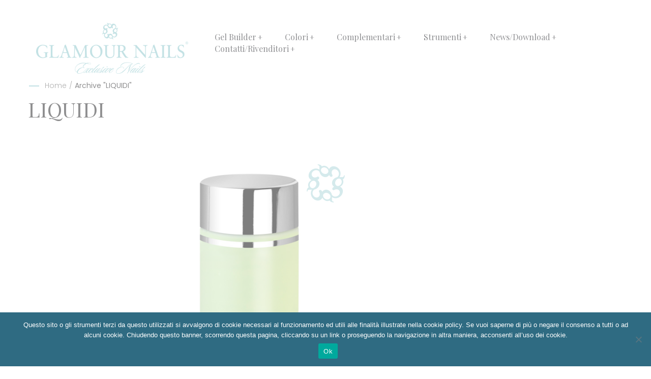

--- FILE ---
content_type: text/html; charset=UTF-8
request_url: https://glamour-nails.it/category/liquidi/
body_size: 18654
content:
<!DOCTYPE html>
<html lang="it-IT">
<head>
    <meta http-equiv="Content-Type" content="text/html; charset=UTF-8">
    <meta name="viewport" content="width=device-width, initial-scale=1, maximum-scale=1">    <meta http-equiv="X-UA-Compatible" content="IE=Edge">
    <link rel="pingback" href="https://glamour-nails.it/xmlrpc.php">
    <title>LIQUIDI &#8211; Glamour Nails</title>

        <script type="text/javascript">
            "use strict";
            var custom_blog_css = "";
            if (document.getElementById("custom_blog_styles")) {
                document.getElementById("custom_blog_styles").innerHTML += custom_blog_css;
            } else if (custom_blog_css !== "") {
                document.head.innerHTML += '<style id="custom_blog_styles" type="text/css">'+custom_blog_css+'</style>';
            }
        </script>
    <meta name='robots' content='max-image-preview:large' />
	<style>img:is([sizes="auto" i], [sizes^="auto," i]) { contain-intrinsic-size: 3000px 1500px }</style>
	<link rel='dns-prefetch' href='//www.googletagmanager.com' />
<link rel='dns-prefetch' href='//fonts.googleapis.com' />
<link href='https://fonts.gstatic.com' crossorigin rel='preconnect' />
<link rel="alternate" type="application/rss+xml" title="Glamour Nails &raquo; Feed" href="https://glamour-nails.it/feed/" />
<link rel="alternate" type="application/rss+xml" title="Glamour Nails &raquo; Feed dei commenti" href="https://glamour-nails.it/comments/feed/" />
<link rel="alternate" type="application/rss+xml" title="Glamour Nails &raquo; LIQUIDI Feed della categoria" href="https://glamour-nails.it/category/liquidi/feed/" />
<script type="text/javascript">
/* <![CDATA[ */
window._wpemojiSettings = {"baseUrl":"https:\/\/s.w.org\/images\/core\/emoji\/15.0.3\/72x72\/","ext":".png","svgUrl":"https:\/\/s.w.org\/images\/core\/emoji\/15.0.3\/svg\/","svgExt":".svg","source":{"concatemoji":"https:\/\/glamour-nails.it\/wp-includes\/js\/wp-emoji-release.min.js?ver=6.7.1"}};
/*! This file is auto-generated */
!function(i,n){var o,s,e;function c(e){try{var t={supportTests:e,timestamp:(new Date).valueOf()};sessionStorage.setItem(o,JSON.stringify(t))}catch(e){}}function p(e,t,n){e.clearRect(0,0,e.canvas.width,e.canvas.height),e.fillText(t,0,0);var t=new Uint32Array(e.getImageData(0,0,e.canvas.width,e.canvas.height).data),r=(e.clearRect(0,0,e.canvas.width,e.canvas.height),e.fillText(n,0,0),new Uint32Array(e.getImageData(0,0,e.canvas.width,e.canvas.height).data));return t.every(function(e,t){return e===r[t]})}function u(e,t,n){switch(t){case"flag":return n(e,"\ud83c\udff3\ufe0f\u200d\u26a7\ufe0f","\ud83c\udff3\ufe0f\u200b\u26a7\ufe0f")?!1:!n(e,"\ud83c\uddfa\ud83c\uddf3","\ud83c\uddfa\u200b\ud83c\uddf3")&&!n(e,"\ud83c\udff4\udb40\udc67\udb40\udc62\udb40\udc65\udb40\udc6e\udb40\udc67\udb40\udc7f","\ud83c\udff4\u200b\udb40\udc67\u200b\udb40\udc62\u200b\udb40\udc65\u200b\udb40\udc6e\u200b\udb40\udc67\u200b\udb40\udc7f");case"emoji":return!n(e,"\ud83d\udc26\u200d\u2b1b","\ud83d\udc26\u200b\u2b1b")}return!1}function f(e,t,n){var r="undefined"!=typeof WorkerGlobalScope&&self instanceof WorkerGlobalScope?new OffscreenCanvas(300,150):i.createElement("canvas"),a=r.getContext("2d",{willReadFrequently:!0}),o=(a.textBaseline="top",a.font="600 32px Arial",{});return e.forEach(function(e){o[e]=t(a,e,n)}),o}function t(e){var t=i.createElement("script");t.src=e,t.defer=!0,i.head.appendChild(t)}"undefined"!=typeof Promise&&(o="wpEmojiSettingsSupports",s=["flag","emoji"],n.supports={everything:!0,everythingExceptFlag:!0},e=new Promise(function(e){i.addEventListener("DOMContentLoaded",e,{once:!0})}),new Promise(function(t){var n=function(){try{var e=JSON.parse(sessionStorage.getItem(o));if("object"==typeof e&&"number"==typeof e.timestamp&&(new Date).valueOf()<e.timestamp+604800&&"object"==typeof e.supportTests)return e.supportTests}catch(e){}return null}();if(!n){if("undefined"!=typeof Worker&&"undefined"!=typeof OffscreenCanvas&&"undefined"!=typeof URL&&URL.createObjectURL&&"undefined"!=typeof Blob)try{var e="postMessage("+f.toString()+"("+[JSON.stringify(s),u.toString(),p.toString()].join(",")+"));",r=new Blob([e],{type:"text/javascript"}),a=new Worker(URL.createObjectURL(r),{name:"wpTestEmojiSupports"});return void(a.onmessage=function(e){c(n=e.data),a.terminate(),t(n)})}catch(e){}c(n=f(s,u,p))}t(n)}).then(function(e){for(var t in e)n.supports[t]=e[t],n.supports.everything=n.supports.everything&&n.supports[t],"flag"!==t&&(n.supports.everythingExceptFlag=n.supports.everythingExceptFlag&&n.supports[t]);n.supports.everythingExceptFlag=n.supports.everythingExceptFlag&&!n.supports.flag,n.DOMReady=!1,n.readyCallback=function(){n.DOMReady=!0}}).then(function(){return e}).then(function(){var e;n.supports.everything||(n.readyCallback(),(e=n.source||{}).concatemoji?t(e.concatemoji):e.wpemoji&&e.twemoji&&(t(e.twemoji),t(e.wpemoji)))}))}((window,document),window._wpemojiSettings);
/* ]]> */
</script>
<link rel='stylesheet' id='mailchimp_sf_main_css-css' href='https://glamour-nails.it/?mcsf_action=main_css&#038;ver=1.6.3' type='text/css' media='all' />
<link rel='stylesheet' id='gt3-google-fonts-css' href='https://fonts.googleapis.com/css?family=Catamaran%3A300%2C300italic%2C400%2C400italic%2C700%2C700italic%7CLato%3A300%2C300italic%2C400%2C400italic%2C700%2C700italic%7CPoppins%3A300%2C300italic%2C400%2C400italic%2C700%2C700italic&#038;subset=latin%2Clatin-ext' type='text/css' media='all' />
<link rel='stylesheet' id='twb-open-sans-css' href='https://fonts.googleapis.com/css?family=Open+Sans%3A300%2C400%2C500%2C600%2C700%2C800&#038;display=swap&#038;ver=6.7.1' type='text/css' media='all' />
<link rel='stylesheet' id='twbbwg-global-css' href='https://glamour-nails.it/wp-content/plugins/photo-gallery/booster/assets/css/global.css?ver=1.0.0' type='text/css' media='all' />
<link rel='stylesheet' id='sbi_styles-css' href='https://glamour-nails.it/wp-content/plugins/instagram-feed/css/sbi-styles.min.css?ver=6.6.1' type='text/css' media='all' />
<link rel='stylesheet' id='premium-addons-css' href='https://glamour-nails.it/wp-content/plugins/premium-addons-for-elementor/assets/frontend/min-css/premium-addons.min.css?ver=4.10.82' type='text/css' media='all' />
<style id='wp-emoji-styles-inline-css' type='text/css'>

	img.wp-smiley, img.emoji {
		display: inline !important;
		border: none !important;
		box-shadow: none !important;
		height: 1em !important;
		width: 1em !important;
		margin: 0 0.07em !important;
		vertical-align: -0.1em !important;
		background: none !important;
		padding: 0 !important;
	}
</style>
<style id='classic-theme-styles-inline-css' type='text/css'>
/*! This file is auto-generated */
.wp-block-button__link{color:#fff;background-color:#32373c;border-radius:9999px;box-shadow:none;text-decoration:none;padding:calc(.667em + 2px) calc(1.333em + 2px);font-size:1.125em}.wp-block-file__button{background:#32373c;color:#fff;text-decoration:none}
</style>
<style id='global-styles-inline-css' type='text/css'>
:root{--wp--preset--aspect-ratio--square: 1;--wp--preset--aspect-ratio--4-3: 4/3;--wp--preset--aspect-ratio--3-4: 3/4;--wp--preset--aspect-ratio--3-2: 3/2;--wp--preset--aspect-ratio--2-3: 2/3;--wp--preset--aspect-ratio--16-9: 16/9;--wp--preset--aspect-ratio--9-16: 9/16;--wp--preset--color--black: #000000;--wp--preset--color--cyan-bluish-gray: #abb8c3;--wp--preset--color--white: #ffffff;--wp--preset--color--pale-pink: #f78da7;--wp--preset--color--vivid-red: #cf2e2e;--wp--preset--color--luminous-vivid-orange: #ff6900;--wp--preset--color--luminous-vivid-amber: #fcb900;--wp--preset--color--light-green-cyan: #7bdcb5;--wp--preset--color--vivid-green-cyan: #00d084;--wp--preset--color--pale-cyan-blue: #8ed1fc;--wp--preset--color--vivid-cyan-blue: #0693e3;--wp--preset--color--vivid-purple: #9b51e0;--wp--preset--gradient--vivid-cyan-blue-to-vivid-purple: linear-gradient(135deg,rgba(6,147,227,1) 0%,rgb(155,81,224) 100%);--wp--preset--gradient--light-green-cyan-to-vivid-green-cyan: linear-gradient(135deg,rgb(122,220,180) 0%,rgb(0,208,130) 100%);--wp--preset--gradient--luminous-vivid-amber-to-luminous-vivid-orange: linear-gradient(135deg,rgba(252,185,0,1) 0%,rgba(255,105,0,1) 100%);--wp--preset--gradient--luminous-vivid-orange-to-vivid-red: linear-gradient(135deg,rgba(255,105,0,1) 0%,rgb(207,46,46) 100%);--wp--preset--gradient--very-light-gray-to-cyan-bluish-gray: linear-gradient(135deg,rgb(238,238,238) 0%,rgb(169,184,195) 100%);--wp--preset--gradient--cool-to-warm-spectrum: linear-gradient(135deg,rgb(74,234,220) 0%,rgb(151,120,209) 20%,rgb(207,42,186) 40%,rgb(238,44,130) 60%,rgb(251,105,98) 80%,rgb(254,248,76) 100%);--wp--preset--gradient--blush-light-purple: linear-gradient(135deg,rgb(255,206,236) 0%,rgb(152,150,240) 100%);--wp--preset--gradient--blush-bordeaux: linear-gradient(135deg,rgb(254,205,165) 0%,rgb(254,45,45) 50%,rgb(107,0,62) 100%);--wp--preset--gradient--luminous-dusk: linear-gradient(135deg,rgb(255,203,112) 0%,rgb(199,81,192) 50%,rgb(65,88,208) 100%);--wp--preset--gradient--pale-ocean: linear-gradient(135deg,rgb(255,245,203) 0%,rgb(182,227,212) 50%,rgb(51,167,181) 100%);--wp--preset--gradient--electric-grass: linear-gradient(135deg,rgb(202,248,128) 0%,rgb(113,206,126) 100%);--wp--preset--gradient--midnight: linear-gradient(135deg,rgb(2,3,129) 0%,rgb(40,116,252) 100%);--wp--preset--font-size--small: 13px;--wp--preset--font-size--medium: 20px;--wp--preset--font-size--large: 36px;--wp--preset--font-size--x-large: 42px;--wp--preset--spacing--20: 0.44rem;--wp--preset--spacing--30: 0.67rem;--wp--preset--spacing--40: 1rem;--wp--preset--spacing--50: 1.5rem;--wp--preset--spacing--60: 2.25rem;--wp--preset--spacing--70: 3.38rem;--wp--preset--spacing--80: 5.06rem;--wp--preset--shadow--natural: 6px 6px 9px rgba(0, 0, 0, 0.2);--wp--preset--shadow--deep: 12px 12px 50px rgba(0, 0, 0, 0.4);--wp--preset--shadow--sharp: 6px 6px 0px rgba(0, 0, 0, 0.2);--wp--preset--shadow--outlined: 6px 6px 0px -3px rgba(255, 255, 255, 1), 6px 6px rgba(0, 0, 0, 1);--wp--preset--shadow--crisp: 6px 6px 0px rgba(0, 0, 0, 1);}:where(.is-layout-flex){gap: 0.5em;}:where(.is-layout-grid){gap: 0.5em;}body .is-layout-flex{display: flex;}.is-layout-flex{flex-wrap: wrap;align-items: center;}.is-layout-flex > :is(*, div){margin: 0;}body .is-layout-grid{display: grid;}.is-layout-grid > :is(*, div){margin: 0;}:where(.wp-block-columns.is-layout-flex){gap: 2em;}:where(.wp-block-columns.is-layout-grid){gap: 2em;}:where(.wp-block-post-template.is-layout-flex){gap: 1.25em;}:where(.wp-block-post-template.is-layout-grid){gap: 1.25em;}.has-black-color{color: var(--wp--preset--color--black) !important;}.has-cyan-bluish-gray-color{color: var(--wp--preset--color--cyan-bluish-gray) !important;}.has-white-color{color: var(--wp--preset--color--white) !important;}.has-pale-pink-color{color: var(--wp--preset--color--pale-pink) !important;}.has-vivid-red-color{color: var(--wp--preset--color--vivid-red) !important;}.has-luminous-vivid-orange-color{color: var(--wp--preset--color--luminous-vivid-orange) !important;}.has-luminous-vivid-amber-color{color: var(--wp--preset--color--luminous-vivid-amber) !important;}.has-light-green-cyan-color{color: var(--wp--preset--color--light-green-cyan) !important;}.has-vivid-green-cyan-color{color: var(--wp--preset--color--vivid-green-cyan) !important;}.has-pale-cyan-blue-color{color: var(--wp--preset--color--pale-cyan-blue) !important;}.has-vivid-cyan-blue-color{color: var(--wp--preset--color--vivid-cyan-blue) !important;}.has-vivid-purple-color{color: var(--wp--preset--color--vivid-purple) !important;}.has-black-background-color{background-color: var(--wp--preset--color--black) !important;}.has-cyan-bluish-gray-background-color{background-color: var(--wp--preset--color--cyan-bluish-gray) !important;}.has-white-background-color{background-color: var(--wp--preset--color--white) !important;}.has-pale-pink-background-color{background-color: var(--wp--preset--color--pale-pink) !important;}.has-vivid-red-background-color{background-color: var(--wp--preset--color--vivid-red) !important;}.has-luminous-vivid-orange-background-color{background-color: var(--wp--preset--color--luminous-vivid-orange) !important;}.has-luminous-vivid-amber-background-color{background-color: var(--wp--preset--color--luminous-vivid-amber) !important;}.has-light-green-cyan-background-color{background-color: var(--wp--preset--color--light-green-cyan) !important;}.has-vivid-green-cyan-background-color{background-color: var(--wp--preset--color--vivid-green-cyan) !important;}.has-pale-cyan-blue-background-color{background-color: var(--wp--preset--color--pale-cyan-blue) !important;}.has-vivid-cyan-blue-background-color{background-color: var(--wp--preset--color--vivid-cyan-blue) !important;}.has-vivid-purple-background-color{background-color: var(--wp--preset--color--vivid-purple) !important;}.has-black-border-color{border-color: var(--wp--preset--color--black) !important;}.has-cyan-bluish-gray-border-color{border-color: var(--wp--preset--color--cyan-bluish-gray) !important;}.has-white-border-color{border-color: var(--wp--preset--color--white) !important;}.has-pale-pink-border-color{border-color: var(--wp--preset--color--pale-pink) !important;}.has-vivid-red-border-color{border-color: var(--wp--preset--color--vivid-red) !important;}.has-luminous-vivid-orange-border-color{border-color: var(--wp--preset--color--luminous-vivid-orange) !important;}.has-luminous-vivid-amber-border-color{border-color: var(--wp--preset--color--luminous-vivid-amber) !important;}.has-light-green-cyan-border-color{border-color: var(--wp--preset--color--light-green-cyan) !important;}.has-vivid-green-cyan-border-color{border-color: var(--wp--preset--color--vivid-green-cyan) !important;}.has-pale-cyan-blue-border-color{border-color: var(--wp--preset--color--pale-cyan-blue) !important;}.has-vivid-cyan-blue-border-color{border-color: var(--wp--preset--color--vivid-cyan-blue) !important;}.has-vivid-purple-border-color{border-color: var(--wp--preset--color--vivid-purple) !important;}.has-vivid-cyan-blue-to-vivid-purple-gradient-background{background: var(--wp--preset--gradient--vivid-cyan-blue-to-vivid-purple) !important;}.has-light-green-cyan-to-vivid-green-cyan-gradient-background{background: var(--wp--preset--gradient--light-green-cyan-to-vivid-green-cyan) !important;}.has-luminous-vivid-amber-to-luminous-vivid-orange-gradient-background{background: var(--wp--preset--gradient--luminous-vivid-amber-to-luminous-vivid-orange) !important;}.has-luminous-vivid-orange-to-vivid-red-gradient-background{background: var(--wp--preset--gradient--luminous-vivid-orange-to-vivid-red) !important;}.has-very-light-gray-to-cyan-bluish-gray-gradient-background{background: var(--wp--preset--gradient--very-light-gray-to-cyan-bluish-gray) !important;}.has-cool-to-warm-spectrum-gradient-background{background: var(--wp--preset--gradient--cool-to-warm-spectrum) !important;}.has-blush-light-purple-gradient-background{background: var(--wp--preset--gradient--blush-light-purple) !important;}.has-blush-bordeaux-gradient-background{background: var(--wp--preset--gradient--blush-bordeaux) !important;}.has-luminous-dusk-gradient-background{background: var(--wp--preset--gradient--luminous-dusk) !important;}.has-pale-ocean-gradient-background{background: var(--wp--preset--gradient--pale-ocean) !important;}.has-electric-grass-gradient-background{background: var(--wp--preset--gradient--electric-grass) !important;}.has-midnight-gradient-background{background: var(--wp--preset--gradient--midnight) !important;}.has-small-font-size{font-size: var(--wp--preset--font-size--small) !important;}.has-medium-font-size{font-size: var(--wp--preset--font-size--medium) !important;}.has-large-font-size{font-size: var(--wp--preset--font-size--large) !important;}.has-x-large-font-size{font-size: var(--wp--preset--font-size--x-large) !important;}
:where(.wp-block-post-template.is-layout-flex){gap: 1.25em;}:where(.wp-block-post-template.is-layout-grid){gap: 1.25em;}
:where(.wp-block-columns.is-layout-flex){gap: 2em;}:where(.wp-block-columns.is-layout-grid){gap: 2em;}
:root :where(.wp-block-pullquote){font-size: 1.5em;line-height: 1.6;}
</style>
<link rel='stylesheet' id='contact-form-7-css' href='https://glamour-nails.it/wp-content/plugins/contact-form-7/includes/css/styles.css?ver=6.0.3' type='text/css' media='all' />
<link rel='stylesheet' id='cookie-notice-front-css' href='https://glamour-nails.it/wp-content/plugins/cookie-notice/css/front.min.css?ver=2.5.5' type='text/css' media='all' />
<link rel='stylesheet' id='gt3_moone_core-css' href='https://glamour-nails.it/wp-content/plugins/gt3-moone-core/public/css/gt3_moone_core-public.css?ver=1.0.0' type='text/css' media='all' />
<link rel='stylesheet' id='gt3_swipebox_style-css' href='https://glamour-nails.it/wp-content/plugins/gt3-moone-core/public/js/swipebox/css/swipebox.min.css?ver=6.7.1' type='text/css' media='all' />
<link rel='stylesheet' id='bwg_fonts-css' href='https://glamour-nails.it/wp-content/plugins/photo-gallery/css/bwg-fonts/fonts.css?ver=0.0.1' type='text/css' media='all' />
<link rel='stylesheet' id='sumoselect-css' href='https://glamour-nails.it/wp-content/plugins/photo-gallery/css/sumoselect.min.css?ver=3.4.6' type='text/css' media='all' />
<link rel='stylesheet' id='mCustomScrollbar-css' href='https://glamour-nails.it/wp-content/plugins/photo-gallery/css/jquery.mCustomScrollbar.min.css?ver=3.1.5' type='text/css' media='all' />
<link rel='stylesheet' id='bwg_googlefonts-css' href='https://fonts.googleapis.com/css?family=Ubuntu&#038;subset=greek,latin,greek-ext,vietnamese,cyrillic-ext,latin-ext,cyrillic' type='text/css' media='all' />
<link rel='stylesheet' id='bwg_frontend-css' href='https://glamour-nails.it/wp-content/plugins/photo-gallery/css/styles.min.css?ver=1.8.33' type='text/css' media='all' />
<link rel='stylesheet' id='wpsl-styles-css' href='https://glamour-nails.it/wp-content/plugins/wp-store-locator/css/styles.min.css?ver=2.2.241' type='text/css' media='all' />
<link rel='stylesheet' id='elementor-blueimp-gallery-css' href='https://glamour-nails.it/wp-content/plugins/gt3-elementor-gallery/assets/css/gallery.css?ver=6.7.1' type='text/css' media='all' />
<link rel='stylesheet' id='default-style-css' href='https://glamour-nails.it/wp-content/themes/moone/style.css?ver=3.4' type='text/css' media='all' />
<link rel='stylesheet' id='theme-icon-css' href='https://glamour-nails.it/wp-content/themes/moone/fonts/theme-font/theme_icon.css?ver=6.7.1' type='text/css' media='all' />
<link rel='stylesheet' id='font-awesome-css' href='https://glamour-nails.it/wp-content/plugins/elementor/assets/lib/font-awesome/css/font-awesome.min.css?ver=4.7.0' type='text/css' media='all' />
<link rel='stylesheet' id='select2-css' href='https://glamour-nails.it/wp-content/themes/moone/css/select2.min.css?ver=4.0.5' type='text/css' media='1' />
<link rel='stylesheet' id='gt3-theme-css' href='https://glamour-nails.it/wp-content/themes/moone/css/theme.css?ver=3.4' type='text/css' media='all' />
<link rel='stylesheet' id='gt3-elementor-css' href='https://glamour-nails.it/wp-content/themes/moone/css/base-elementor.css?ver=6.7.1' type='text/css' media='all' />
<link rel='stylesheet' id='gt3-photo-modules-css' href='https://glamour-nails.it/wp-content/themes/moone/css/photo_modules.css?ver=6.7.1' type='text/css' media='all' />
<link rel='stylesheet' id='gt3-responsive-css' href='https://glamour-nails.it/wp-content/themes/moone/css/responsive.css?ver=6.7.1' type='text/css' media='all' />
<style id='gt3-responsive-inline-css' type='text/css'>
/* Custom CSS */*{}body,.main_footer .widget-title,.widget-title,body .widget .yit-wcan-select-open,body .widget-hotspot,body div[id*="ajaxsearchlitesettings"].searchsettings form fieldset legend {font-family:Poppins;}body {background:#FFFFFF;font-size:16px;line-height:29px;font-weight:300;color: #626262;}/* Secondaty Fonts */blockquote code {font-family:Poppins;font-size:14px;line-height:20px;font-weight:500;color: #b0b0b0;}/* Custom Fonts */.module_team .team_info,h1, h1 span, h1 a,h2, h2 span, h2 a,h3, h3 span, h3 a,h4, h4 span, h4 a,h5, h5 span, h5 a,h6, h6 span, h6 a,.gt3_header_builder_component.gt3_header_builder_search_cat_component .gt3-search_cat-select,.sidebar .widget.gt3_widget.widget_search .search_form:before,.main_wrapper .gt3_search_form:before,.widget_search .gt3_search_form label,.main_wrapper .gt3_search_form label,.main_wrapper .sidebar-container .widget_categories ul li > a:hover:before,.main_wrapper .sidebar-container .widget_product_categories ul li > a:hover:before,.main_wrapper .sidebar-container .widget_layered_nav ul li > a:hover:before{color: #222328;}a:hover,.top_footer a:hover,.blog_content .page-link,.top_footer .widget.widget_archive ul li > a:hover,.top_footer .widget.widget_categories ul li > a:hover,.top_footer .widget.widget_pages ul li > a:hover,.top_footer .widget.widget_meta ul li > a:hover,.top_footer .widget.widget_recent_comments ul li > a:hover,.top_footer .widget.widget_recent_entries ul li > a:hover,.top_footer .widget.widget_nav_menu ul li > a:hover,.main_footer .mc_form_inside #mc_signup_submit:hover,.calendar_wrap tbody,.sidebar .widget.gt3_widget.widget_search .search_form.button-hover::before,.listing_meta span:before,.main_footer .copyright_footer_menu li a:hover{color: #87C4C9;}.gt3_icon_box__icon--number,h1, h1 span, h1 a,h2, h2 span, h2 a,h3, h3 span, h3 a,h4, h4 span, h4 a,h5, h5 span, h5 a,h6, h6 span, h6 a,.strip_template .strip-item a span,.column1 .item_title a,.index_number,.price_item_btn a,.shortcode_tab_item_title,.gt3_twitter .twitt_title{font-family: Lato;font-weight: 700;}h1, h1 a, h1 span,.elementor-widget-heading h1.elementor-heading-title {font-family:Playfair Display;font-weight:400;font-size:40px;line-height:46px;}h2, h2 a, h2 span,.elementor-widget-heading h2.elementor-heading-title {font-family:Playfair Display;font-weight:400;font-size:36px;line-height:53px;}h3, h3 a, h3 span,.elementor-widget-heading h3.elementor-heading-title,#customer_login h2,.gt3_header_builder__login-modal_container h2,.sidepanel .title{font-family:Lato;font-weight:700;font-size:30px;line-height:38px;}h4, h4 a, h4 span,.elementor-widget-heading h4.elementor-heading-title {font-family:Lato;font-weight:700;font-size:24px;line-height:47px;}h5, h5 a, h5 span,.elementor-widget-heading h5.elementor-heading-title {font-family:Lato;font-weight:700;font-size:18px;line-height:33px;}h6, h6 a, h6 span,.elementor-widget-heading h6.elementor-heading-title {font-family:Poppins;font-weight:500;font-size:14px;line-height:34px;color:#b0b0b0;letter-spacing:3.4px;}a,.diagram_item .chart,.item_title a ,.contentarea ul,#customer_login form .form-row label,.gt3_header_builder__login-modal_container form .form-row label,.blog_post_media--link .blog_post_media__link_text p,.mc_form_inside .mc_signup_submit{color:#222328;}button,input[type="submit"],.gt3_header_builder_cart_component .buttons .button,.gt3_module_button a,.learn_more,.testimonials_title,blockquote p:last-child,.blog_post_preview.format-quote .post_media_info .quote_author{font-family:Poppins;}.listing_meta > span{color:#b0b0b0;}/* Theme color */a,.calendar_wrap thead,.gt3_practice_list__image-holder i,.load_more_works:hover,.copyright a:hover,.price_item .items_text ul li:before,.price_item.most_popular .item_cost_wrapper h3,.gt3_practice_list__title a:hover,#select2-gt3_product_cat-results li,.pre_footer input[type="submit"]:hover,.listing_meta,.controls .slick-arrow,.ribbon_arrow,.flow_arrow,.module_testimonial.nav-arrows .slick-arrow{color: #222328;}.gt3_header_builder_menu_component .column_menu .menu,.gt3_header_builder_menu_component .column_menu .sub-menu {background-color: rgba(255,255,255,1);}.gt3_header_builder_menu_component .column_menu .menu li > a {color: #000000;}.gt3_practice_list__link:before,.load_more_works{background-color: #222328;}.calendar_wrap caption,.widget .calendar_wrap table td#today:before{background: #222328;}.main_footer a.gt3_footer_social_icons:hover,.main_footer .widget .gt3_social a:hover,.gt3_header_builder_login_component:hover,.gt3_header_builder_text_component a:hover,.gt3_header_builder_cart_component .button:hover,.widget_search .search_form:before,.gt3_submit_wrapper:hover > i,.gt3_carousel_list .slick-arrow:hover,.gt3_carousel_list .slick-arrow:hover:after,.mc_form_inside .mc_signup_submit:hover,.tp-bullets.custom .tp-bullet:hover:before,.tp-bullets.custom .tp-bullet.selected:before,.controls .slick-arrow:hover,.ribbon_arrow:hover,.flow_arrow:hover {color:#87C4C9;}.gt3_carousel_list .slick-prev.slick-arrow:hover:before,.gt3_carousel_list .slick-next.slick-arrow:hover:before,.load_more_works,.ui-timepicker-div .ui-slider .ui-slider-handle.ui-state-hover:after,.ui-timepicker-div .ui-slider .ui-slider-handle.ui-state-focus:after,.ui-timepicker-div .ui-slider .ui-slider-handle.ui-state-active:after {border-color: #87C4C9;}.wpcf7-form label,.gt3_form label{color: #222328;}.wpcf7 input[type="date"]:focus,.wpcf7 input[type="email"]:focus,.wpcf7 input[type="number"]:focus,.wpcf7 input[type="password"]:focus,.wpcf7 input[type="search"]:focus,.wpcf7 input[type="tel"]:focus,.wpcf7 input[type="text"]:focus,.wpcf7 input[type="url"]:focus,.wpcf7 select:focus,.wpcf7 textarea:focus,.wpcf7-form span.select2.select2-container.select2-container--open,.wpcf7-form span.select2.select2-container.select2-container--above,.gt3_form input[type="date"]:focus,.gt3_form input[type="email"]:focus,.gt3_form input[type="number"]:focus,.gt3_form input[type="password"]:focus,.gt3_form input[type="search"]:focus,.gt3_form input[type="tel"]:focus,.gt3_form input[type="text"]:focus,.gt3_form input[type="url"]:focus,.gt3_form select:focus,.gt3_form textarea:focus,.mc_merge_var input[type="date"]:focus,.mc_merge_var input[type="email"]:focus,.mc_merge_var input[type="number"]:focus,.mc_merge_var input[type="password"]:focus,.mc_merge_var input[type="search"]:focus,.mc_merge_var input[type="tel"]:focus,.mc_merge_var input[type="text"]:focus,.mc_merge_var input[type="url"]:focus,.mc_merge_var select:focus,.mc_merge_var textarea:focus{border-bottom-color: #87C4C9;}.wpcf7-form .label.gt3_onfocus,.gt3_form .label.gt3_onfocus,.mc_merge_var label.gt3_onfocus,#respond #commentform p[class*="comment-form-"] > label.gt3_onfocus{color: #87C4C9;}#ui-datepicker-div table td.ui-datepicker-today a,.ui-datepicker-inline table td.ui-datepicker-today a{background-color: rgba(135,196,201,.2);}#ui-datepicker-div table td a:hover,#ui-datepicker-div table td.ui-datepicker-current-day a,.ui-datepicker-inline table td a:hover,.ui-datepicker-inline table td.ui-datepicker-current-day a{color: #87C4C9;}.wrapper_404 .gt3_module_button a,.wrapper_404 .number_404,.gt3_module_button a:hover .gt3_btn_icon.fa {color: #87C4C9;}.widget_nav_menu .menu .menu-item:before,.gt3_icon_box__link a:before,.stripe_item-divider{background-color: #222328;}.single-member-page .member-icon:hover,.single-member-page .team-link:hover,.module_testimonial blockquote:before,.module_testimonial .testimonials_title {color: #222328;}/* menu fonts */.main-menu>.gt3-menu-categories-title,.main-menu>ul,.main-menu>div>ul,.column_menu>ul,.column_menu>.gt3-menu-categories-title,.column_menu>div>ul {font-family:Playfair Display;font-weight:400;line-height:22px;font-size:16px;}/* sub menu styles */.main-menu ul li.menu-item:hover > a:hover,.column_menu ul li.menu-item:hover > a:hover,.main-menu .current_page_item,.main-menu .current-menu-item,.main-menu .current-menu-ancestor,.gt3_header_builder_menu_component .column_menu .menu li.current_page_item > a,.gt3_header_builder_menu_component .column_menu .menu li.current-menu-item > a,.gt3_header_builder_menu_component .column_menu .menu li.current-menu-ancestor > a,.column_menu .current_page_item,.column_menu .current-menu-item,.column_menu .current-menu-ancestor{color: #b0b0b0;}.main-menu ul li.menu-item:hover > a:hover,.main-menu .current_page_item > a,.main-menu .current-menu-item > a,.column_menu ul li.menu-item:hover > a:hover,.column_menu .current_page_item > a,.column_menu .current-menu-item > a{text-shadow: 0 0 0 rgba(176,176,176,.5);}.main-menu ul li ul.sub-menu,.column_menu ul li ul.sub-menu,.main_header .header_search__inner .search_form,.mobile_menu_container {background-color: rgba(255,255,255,1) ;color: #222328 ;}.main_header .header_search__inner .search_text::-webkit-input-placeholder{color: #222328 !important;}.main_header .header_search__inner .search_text:-moz-placeholder {color: #222328 !important;}.main_header .header_search__inner .search_text::-moz-placeholder {color: #222328 !important;}.main_header .header_search__inner .search_text:-ms-input-placeholder {color: #222328 !important;}/* sticky mobile menu */@media only screen and (max-width: 1199px){.mobile_menu_container.menu_sticky_mobile .main-menu > ul{background-color: #ffffff;}.mobile_menu_container.menu_sticky_mobile .main-menu ul.mobile_view_on li{background-color: rgba(255,255,255,.4);background-color: rgba(255,255,255,.4);text-shadow: 0 0 15px #FFFFFF;}}/* widgets */body div[id*='ajaxsearchlitesettings'].searchsettings fieldset .label:hover,body div[id*='ajaxsearchlite'] .probox .proclose:hover,.widget_search .search_form .search_text,.widget_product_search .woocommerce-product-search .search-field{color: #222328;}/* blog */ul.pagerblock li span,.countdown-period,.gt3-page-title_default_color_a .gt3-page-title__content .gt3_breadcrumb a,.gt3-page-title_default_color_a .gt3-page-title__content .gt3_breadcrumb .gt3_pagination_delimiter,.gt3-page-title__content .gt3_breadcrumb a{color: #626262;}.blogpost_title a:hover,.widget.widget_posts .recent_posts li > .recent_posts_content .post_title a:hover,.widget.widget_posts .recent_posts li > .recent_posts_content > a:hover + div a,.top_footer .widget.widget_posts .recent_posts li > .recent_posts_content .post_title a:hover,.top_footer .widget.widget_posts .recent_posts li > .recent_posts_content > a:hover + div a,.widget.widget_posts .widget_recent_entries li:hover a {color: #87C4C9;}.blogpost_title i{color: #222328;}.gt3_header_builder_cart_component__cart-container .total strong,.prev_next_links .title,.gt3_form input{color: #222328;}button:hover,input[type="submit"]:hover,.gt3_module_title .carousel_arrows a:hover span,.stripe_item:after,.packery-item .packery_overlay,.ui-datepicker .ui-datepicker-buttonpane button.ui-state-hover{background: #222328;}button:hover,input[type="submit"]:hover,.ui-datepicker .ui-datepicker-buttonpane button.ui-state-hover{border-color: #222328;}.gt3_module_title .carousel_arrows a:hover span:before {border-color: #222328;}.gt3_module_title .carousel_arrows a span {background: #222328;}.gt3_module_title .carousel_arrows a span:before {border-color: #222328;}.likes_block{color: #222328;}.widget #sb_instagram .sbi_photo_wrap a:before{background-color: rgba(135,196,201, 0.8);}.post_media_info,.gt3_practice_list__filter,.isotope-filter {color: #222328;}.post_media_info:before{background: #222328;}.gt3_module_title .external_link .learn_more {line-height:29px;}.post_share > a:before,.share_wrap a span.fa {font-size:16px;}ol.commentlist:after,.gt3_image_rotate .gt3_image_rotate_title {background:#FFFFFF;}button,input[type="submit"],.blog_post_media__link_text a:hover,h3#reply-title a,.comment_author_says a:hover,.dropcap,.gt3_custom_text a,.gt3_custom_button i {color: #222328;}.main_wrapper .content-container ol > li:before,.main_wrapper .content-container ul:not(.variable-items-wrapper) > li:before,.main_wrapper #main_content ul[class*="gt3_list_"] li:before,.single .post_tags > span,h3#reply-title a:hover,.comment_author_says,.comment_author_says a,body #respond form#commentform > p.form-submit button {color: #222328;}blockquote:before,.blog_post_media__icon--quote,.blog_post_media__icon--link,.blog_post_media--link .blog_post_media__link_text a:hover,.post_share > a:before,.post_share:hover > a:before,.post_share:hover > a,.likes_block .icon,.likes_block:not(.already_liked):hover,#select2-gt3_product_cat-results li:hover,.gt3_header_builder_component.gt3_header_builder_search_cat_component #gt3_cat_search button#sbc-submit:hover,.main_footer ul li:before,.gt3_twitter a,.main_footer .mc_form_inside .mc_signup_submit,.gt3-page-title__content .breadcrumbs:before,.gt3-page-title__content .gt3_breadcrumb a:hover,.widget .search_text ~ .gt3_search_anim_line:after,.widget .gt3_search_form label.gt3_onfocus,.main_wrapper .search_text ~ .gt3_search_anim_line:after,.main_wrapper .gt3_search_form label.gt3_onfocus,body #respond form#commentform > p.form-submit button:hover,.module_testimonial.nav-arrows .slick-arrow:hover{color: #87C4C9;}button,input[type="submit"],.blog_post_media--link,.gt3_header_builder_component.gt3_header_builder_search_cat_component #gt3_cat_search button#sbc-submit,.select2-container--default .select2-selection--multiple li.select2-selection__choice{border-color: #87C4C9;}.gt3_header_builder .menu_item_line,ul.pagerblock li a.current,ul.pagerblock li span,.gt3_module_carousel .gt3_carousel_list.dots_number .slick-dots li.slick-active button,.woo_mini-count > span:not(:empty),.icon-box_number,#gt3_cat_search button#sbc-submit,.column_menu>.gt3-menu-categories-title,.main_wrapper .sidebar-container .widget_categories ul li > a:hover:before,.main_wrapper .sidebar-container .widget_product_categories ul li > a:hover:before,.main_wrapper .sidebar-container .widget_layered_nav ul li > a:hover:before,.wpcf7-form .select2-results__option.select2-results__option--highlighted,.select2-container--default li.select2-results__option--highlighted[aria-selected],.select2-container--default li.select2-results__option--highlighted[data-selected],.woocommerce .widget_price_filter .ui-slider .ui-slider-handle,.woocommerce .widget_price_filter .ui-slider .ui-slider-range{background-color: #87C4C9;}::-moz-selection{background: #222328;}::selection{background: #222328;}.gt3_practice_list__overlay:before{background-color: #222328;}input::-webkit-input-placeholder,textarea::-webkit-input-placeholder {color: #222328;}input:-moz-placeholder,textarea:-moz-placeholder { /* Firefox 18- */color: #222328;}input::-moz-placeholder,textarea::-moz-placeholder {/* Firefox 19+ */color: #222328;}input:-ms-input-placeholder,textarea:-ms-input-placeholder {color: #222328;}@media only screen and (max-width: 767px){.gt3-hotspot-shortcode-wrapper .gt3_tooltip{background-color: #FFFFFF;}}.top_footer .widget-title,.top_footer .widget.widget_posts .recent_posts li > .recent_posts_content .post_title a,.top_footer .widget.widget_archive ul li > a,.top_footer .widget.widget_categories ul li > a,.top_footer .widget.widget_pages ul li > a,.top_footer .widget.widget_meta ul li > a,.top_footer .widget.widget_recent_comments ul li > a,.top_footer .widget.widget_recent_entries ul li > a,.top_footer strong{color: #ffffff ;}.top_footer{color: #116168;}.main_footer .copyright{color: #2f6b82;}.woocommerce div.product form.cart .qty,.woocommerce nav.woocommerce-pagination ul li a,.woocommerce nav.woocommerce-pagination ul li span{font-family: Lato;}.quantity-spinner.quantity-up:hover,.quantity-spinner.quantity-down:hover,.woocommerce table.shop_table .product-quantity .qty.allotted,.woocommerce div.product form.cart .qty.allotted,.woocommerce .gt3-products-header .gridlist-toggle:hover{color: #222328;}.woocommerce #respond input#submit,.woocommerce a.button,.woocommerce button.button,.woocommerce input.button,.woocommerce #respond input#submit.alt,.woocommerce a.button.alt,.woocommerce button.button.alt,.woocommerce input.button.alt,.woocommerce #reviews #respond input#submit,.woocommerce #reviews a.button,.woocommerce #reviews button.button,.woocommerce #reviews input.button{color: #222328;border-color: #87C4C9;}.woocommerce #respond input#submit:hover,.woocommerce a.button:hover,.woocommerce button.button:hover,.woocommerce input.button:hover,.woocommerce #respond input#submit.alt:hover,.woocommerce a.button.alt:hover,.woocommerce button.button.alt:hover,.woocommerce input.button.alt:hover,.woocommerce #reviews #respond input#submit:hover,.woocommerce #reviews a.button:hover,.woocommerce #reviews button.button:hover,.woocommerce #reviews input.button:hover,.woocommerce #respond input#submit.disabled:hover,.woocommerce #respond input#submit:disabled:hover,.woocommerce #respond input#submit:disabled[disabled]:hover,.woocommerce a.button.disabled:hover,.woocommerce a.button:disabled:hover,.woocommerce a.button:disabled[disabled]:hover,.woocommerce button.button.disabled:hover,.woocommerce button.button:disabled:hover,.woocommerce button.button:disabled[disabled]:hover,.woocommerce input.button.disabled:hover,.woocommerce input.button:disabled:hover,.woocommerce input.button:disabled[disabled]:hover{border-color: #222328;background-color: #222328;}.woocommerce div.product form.cart div.quantity:hover,.woocommerce div.product form.cart div.quantity:focus,.woocommerce div.product form.cart div.quantity:focus-within{border-bottom-color: #87C4C9;}.woocommerce div.product p.price,.woocommerce div.product span.price,.woocommerce ul.products li.product .price,.woocommerce ul.product_list_widget li .price{color: #87C4C9;}.woocommerce #respond input#submit.alt.disabled,.woocommerce #respond input#submit.alt:disabled,.woocommerce #respond input#submit.alt:disabled[disabled],.woocommerce a.button.alt.disabled,.woocommerce a.button.alt:disabled,.woocommerce a.button.alt:disabled[disabled],.woocommerce button.button.alt.disabled,.woocommerce button.button.alt:disabled,.woocommerce button.button.alt:disabled[disabled],.woocommerce input.button.alt.disabled,.woocommerce input.button.alt:disabled,.woocommerce input.button.alt:disabled[disabled]{color: #222328;border-color: #87C4C9;}.woocommerce #respond input#submit.alt.disabled:hover,.woocommerce #respond input#submit.alt:disabled:hover,.woocommerce #respond input#submit.alt:disabled[disabled]:hover,.woocommerce a.button.alt.disabled:hover,.woocommerce a.button.alt:disabled:hover,.woocommerce a.button.alt:disabled[disabled]:hover,.woocommerce button.button.alt.disabled:hover,.woocommerce button.button.alt:disabled:hover,.woocommerce button.button.alt:disabled[disabled]:hover,.woocommerce input.button.alt.disabled:hover,.woocommerce input.button.alt:disabled:hover,.woocommerce input.button.alt:disabled[disabled]:hover{background-color: #222328;border-color: #222328;}.image_size_popup .close,#yith-quick-view-content .product_meta,.single-product.woocommerce div.product .product_meta,.woocommerce div.product form.cart .variations td,.woocommerce div.product .woocommerce-tabs ul.tabs li,.woocommerce .widget_shopping_cart .total,.woocommerce.widget_shopping_cart .total,.woocommerce table.shop_table thead th,.woocommerce table.woocommerce-checkout-review-order-table tfoot td .woocommerce-Price-amount{color: #222328;}#yith-quick-view-content .product_meta a,#yith-quick-view-content .product_meta .sku,.single-product.woocommerce div.product .product_meta a,.single-product.woocommerce div.product .product_meta .sku,.select2-container--default .select2-selection--single .select2-selection__rendered{color: #626262;}#yith-quick-view-content .product_meta a:hover,.single-product.woocommerce div.product .product_meta a:hover{color: #87C4C9;}.woocommerce .star-rating::before,.woocommerce #reviews p.stars span a,.woocommerce p.stars span a:hover~a::before,.woocommerce p.stars.selected span a.active~a::before{color: #626262;}.woocommerce-Reviews #respond form#commentform > p{color: #222328;}.woocommerce.single-product #respond #commentform input[type="date"]:focus,.woocommerce.single-product #respond #commentform input[type="email"]:focus,.woocommerce.single-product #respond #commentform input[type="number"]:focus,.woocommerce.single-product #respond #commentform input[type="password"]:focus,.woocommerce.single-product #respond #commentform input[type="search"]:focus,.woocommerce.single-product #respond #commentform input[type="tel"]:focus,.woocommerce.single-product #respond #commentform input[type="text"]:focus,.woocommerce.single-product #respond #commentform input[type="url"]:focus,.woocommerce.single-product #respond #commentform select:focus,.woocommerce.single-product #respond #commentform textarea:focus{border-bottom-color: #87C4C9;}.woocommerce nav.woocommerce-pagination ul li span.current{background-color: #87C4C9;}.woocommerce nav.woocommerce-pagination ul li a:focus,.woocommerce nav.woocommerce-pagination ul li a:hover{color: #87C4C9;}.woocommerce .woocommerce-ordering select,.woocommerce .gridlist-toggle,.woocommerce .gt3-products-header .gt3-gridlist-toggle{background-color: #FFFFFF;}.gt3_header_builder__section--top{background-color:rgba(255,255,255,1);color:#222328;}.gt3_header_builder__section--top .gt3_header_builder__section-container{height:45px;background-color:rgba(255,255,255,0);}.gt3_header_builder__section--middle{background-color:rgba(255,255,255,1);color:#222328;}.gt3_header_builder__section--middle .gt3_header_builder__section-container{height:80px;background-color:rgba(255,255,255,0);}.gt3_header_builder__section--bottom{background-color:rgba(255,255,255,1);color:#222328;}.gt3_header_builder__section--bottom .gt3_header_builder__section-container{height:40px;background-color:rgba(255,255,255,0);}.gt3_header_builder__section--top .gt3_currency_switcher:hover ul,.gt3_header_builder__section--top .gt3_lang_switcher:hover ul{background-color:rgba(255,255,255,1);}.gt3_header_builder__section--middle .gt3_currency_switcher:hover ul,.gt3_header_builder__section--middle .gt3_lang_switcher:hover ul{background-color:rgba(255,255,255,1);}.gt3_header_builder__section--bottom .gt3_currency_switcher:hover ul,.gt3_header_builder__section--bottom .gt3_lang_switcher:hover ul{background-color:rgba(255,255,255,1);}.tp-bullets.custom .tp-bullet:after,.tp-bullets.custom .tp-bullet:hover:after,.tp-bullets.custom .tp-bullet.selected:after {background: #87C4C9;}.sticky_header .gt3_header_builder__section--middle{background-color:rgba(255,255,255,1);color:#222328;}.sticky_header .gt3_header_builder__section--middle .gt3_header_builder__section-container{height:90px;}@media only screen and (max-width: 767px){.header_side_container .logo_container {max-width: 400px;}}.gt3_divider_wrapper span,.gt3_image_rotate .gt3_image_rotate_title h4:after,.price_item .item_cost_wrapper h3:after,.price_item-cost:before,.elementor-progress-bar{background-color:#87C4C9;}.video-popup__link,.isotope-filter a.active,.elementor-widget-slider-gt3 .slick-slide .slider_content_wrap .pre_title{color:#87C4C9;}a.bordered,.elementor-widget-tabs.elementor-tabs-view-horizontal .elementor-tab-desktop-title.elementor-active:after,.elementor-widget-tabs.elementor-tabs-view-vertical .elementor-tab-desktop-title.elementor-active:after{border-color: #87C4C9;}.price_item .item_cost_wrapper h3,.price_item-cost,.elementor-widget-slider-gt3 .slider_type_1 .controls .slick-position span:not(.all_slides),.elementor-widget-slider-gt3 .slider_type_3 .controls .slick-position span:not(.all_slides),.elementor-widget-slider-gt3 .controls .slick_control_text span:not(.all_slides),.ribbon_arrow .control_text span:not(.all_slides),.elementor-widget-tabs .elementor-tab-desktop-title {color: #222328;}.price_item .label_text span,a.bordered:hover{background-color: #222328;}a.bordered:hover{border-color: #222328;}.price_item-cost,.countdown-section{font-family: Lato;}.price_item-cost span,.elementor-widget-slider-gt3 .controls .slick_control_text span.all_slides,.ribbon_arrow .control_text span.all_slides,.elementor-widget-works-gt3 .type_packery .post_category {color: #626262;}.elementor-widget-timeline-gt3 .timeline_item .line span,.elementor-widget-timeline-gt3 .timeline_item .line span:before,.ui-timepicker-div .ui-slider .ui-slider-handle{background: #87C4C9;}.elementor-widget-timeline-gt3 .timeline_item:last-child .line span{background: -moz-linear-gradient(top, rgba(135,196,201,1) 0%, rgba(135,196,201,0) 100%);background: -webkit-linear-gradient(top, rgba(135,196,201,1) 0%, rgba(135,196,201,0) 100%);background: linear-gradient(to bottom, rgba(135,196,201,1) 0%, rgba(135,196,201,0) 100%);filter: progid:DXImageTransform.Microsoft.gradient( startColorstr="#87C4C9", endColorstr="#00#87C4C9",GradientType=0 );}.fs_gallery_wrapper .fs_thmb_viewport:before {background-color: rgba(135,196,201,0.1);}.fs_gallery_wrapper circle.fs_svg_animate {stroke: rgba(135,196,201,1)}.fs_gallery_wrapper.thumbs_no .thumb_indicator {background-color: rgba(135,196,201,0.3);}.fs_gallery_wrapper .status .first,.fs_gallery_wrapper .status .divider,.countdown-section{color: #222328;}@media only screen and (max-width: 767px){.elementor-tabs .elementor-tab-content,.elementor-tabs .elementor-tab-title,.elementor-tabs .elementor-tabs-content-wrapper{border-color: #87C4C9;}}/* PixProof */.mfp-content .mfp-figure .mfp-close:hover,.mfp-content .mfp-figure .mfp-close:hover:before,.mfp-content .mfp-figure .mfp-close:hover:after {border-color: #87C4C9;}.mfp-container button.mfp-arrow-right {border-left-color: #87C4C9;}.mfp-container button.mfp-arrow-left {border-right-color: #87C4C9;}.mfp-container button.mfp-arrow-right:hover {border-left-color: #222328;}.mfp-container button.mfp-arrow-left:hover {border-right-color: #222328;}/* End PixProof */
</style>
<link rel='stylesheet' id='elementor-frontend-css' href='https://glamour-nails.it/wp-content/plugins/elementor/assets/css/frontend.min.css?ver=3.27.3' type='text/css' media='all' />
<link rel='stylesheet' id='eael-general-css' href='https://glamour-nails.it/wp-content/plugins/essential-addons-for-elementor-lite/assets/front-end/css/view/general.min.css?ver=6.1.1' type='text/css' media='all' />
<link rel="preload" as="style" href="https://fonts.googleapis.com/css?family=Playfair%20Display:400%7CPoppins:300,500%7CLato:700&#038;subset=latin&#038;display=swap&#038;ver=1736258483" /><link rel="stylesheet" href="https://fonts.googleapis.com/css?family=Playfair%20Display:400%7CPoppins:300,500%7CLato:700&#038;subset=latin&#038;display=swap&#038;ver=1736258483" media="print" onload="this.media='all'"><noscript><link rel="stylesheet" href="https://fonts.googleapis.com/css?family=Playfair%20Display:400%7CPoppins:300,500%7CLato:700&#038;subset=latin&#038;display=swap&#038;ver=1736258483" /></noscript><script type="text/javascript">
            window._nslDOMReady = function (callback) {
                if ( document.readyState === "complete" || document.readyState === "interactive" ) {
                    callback();
                } else {
                    document.addEventListener( "DOMContentLoaded", callback );
                }
            };
            </script><script type="text/javascript" src="https://glamour-nails.it/wp-includes/js/jquery/jquery.min.js?ver=3.7.1" id="jquery-core-js"></script>
<script type="text/javascript" src="https://glamour-nails.it/wp-includes/js/jquery/jquery-migrate.min.js?ver=3.4.1" id="jquery-migrate-js"></script>
<script type="text/javascript" src="https://glamour-nails.it/wp-content/plugins/photo-gallery/booster/assets/js/circle-progress.js?ver=1.2.2" id="twbbwg-circle-js"></script>
<script type="text/javascript" id="twbbwg-global-js-extra">
/* <![CDATA[ */
var twb = {"nonce":"fbaf5c616e","ajax_url":"https:\/\/glamour-nails.it\/wp-admin\/admin-ajax.php","plugin_url":"https:\/\/glamour-nails.it\/wp-content\/plugins\/photo-gallery\/booster","href":"https:\/\/glamour-nails.it\/wp-admin\/admin.php?page=twbbwg_photo-gallery"};
var twb = {"nonce":"fbaf5c616e","ajax_url":"https:\/\/glamour-nails.it\/wp-admin\/admin-ajax.php","plugin_url":"https:\/\/glamour-nails.it\/wp-content\/plugins\/photo-gallery\/booster","href":"https:\/\/glamour-nails.it\/wp-admin\/admin.php?page=twbbwg_photo-gallery"};
/* ]]> */
</script>
<script type="text/javascript" src="https://glamour-nails.it/wp-content/plugins/photo-gallery/booster/assets/js/global.js?ver=1.0.0" id="twbbwg-global-js"></script>
<script type="text/javascript" src="https://glamour-nails.it/wp-content/plugins/photo-gallery/js/jquery.sumoselect.min.js?ver=3.4.6" id="sumoselect-js"></script>
<script type="text/javascript" src="https://glamour-nails.it/wp-content/plugins/photo-gallery/js/tocca.min.js?ver=2.0.9" id="bwg_mobile-js"></script>
<script type="text/javascript" src="https://glamour-nails.it/wp-content/plugins/photo-gallery/js/jquery.mCustomScrollbar.concat.min.js?ver=3.1.5" id="mCustomScrollbar-js"></script>
<script type="text/javascript" src="https://glamour-nails.it/wp-content/plugins/photo-gallery/js/jquery.fullscreen.min.js?ver=0.6.0" id="jquery-fullscreen-js"></script>
<script type="text/javascript" id="bwg_frontend-js-extra">
/* <![CDATA[ */
var bwg_objectsL10n = {"bwg_field_required":"campo obbligatorio.","bwg_mail_validation":"Questo non \u00e8 un indirizzo email valido. ","bwg_search_result":"Non ci sono immagini corrispondenti alla tua ricerca.","bwg_select_tag":"Select Tag","bwg_order_by":"Order By","bwg_search":"Cerca","bwg_show_ecommerce":"Show Ecommerce","bwg_hide_ecommerce":"Hide Ecommerce","bwg_show_comments":"Mostra commenti","bwg_hide_comments":"Nascondi commenti","bwg_restore":"Ripristina","bwg_maximize":"Massimizza","bwg_fullscreen":"Schermo intero","bwg_exit_fullscreen":"Uscire a schermo intero","bwg_search_tag":"SEARCH...","bwg_tag_no_match":"No tags found","bwg_all_tags_selected":"All tags selected","bwg_tags_selected":"tags selected","play":"Riproduci","pause":"Pausa","is_pro":"","bwg_play":"Riproduci","bwg_pause":"Pausa","bwg_hide_info":"Nascondi informazioni","bwg_show_info":"Mostra info","bwg_hide_rating":"Hide rating","bwg_show_rating":"Show rating","ok":"Ok","cancel":"Cancel","select_all":"Select all","lazy_load":"0","lazy_loader":"https:\/\/glamour-nails.it\/wp-content\/plugins\/photo-gallery\/images\/ajax_loader.png","front_ajax":"0","bwg_tag_see_all":"see all tags","bwg_tag_see_less":"see less tags"};
/* ]]> */
</script>
<script type="text/javascript" src="https://glamour-nails.it/wp-content/plugins/photo-gallery/js/scripts.min.js?ver=1.8.33" id="bwg_frontend-js"></script>

<!-- Snippet del tag Google (gtag.js) aggiunto da Site Kit -->

<!-- Snippet Google Analytics aggiunto da Site Kit -->
<script type="text/javascript" src="https://www.googletagmanager.com/gtag/js?id=GT-TBW2L3N" id="google_gtagjs-js" async></script>
<script type="text/javascript" id="google_gtagjs-js-after">
/* <![CDATA[ */
window.dataLayer = window.dataLayer || [];function gtag(){dataLayer.push(arguments);}
gtag("set","linker",{"domains":["glamour-nails.it"]});
gtag("js", new Date());
gtag("set", "developer_id.dZTNiMT", true);
gtag("config", "GT-TBW2L3N");
/* ]]> */
</script>

<!-- Snippet del tag Google (gtag.js) finale aggiunto da Site Kit -->
<script type="text/javascript" src="https://glamour-nails.it/wp-content/themes/moone/js/select2.full.min.js?ver=4.0.5" id="select2-js"></script>
<link rel="https://api.w.org/" href="https://glamour-nails.it/wp-json/" /><link rel="alternate" title="JSON" type="application/json" href="https://glamour-nails.it/wp-json/wp/v2/categories/49" /><link rel="EditURI" type="application/rsd+xml" title="RSD" href="https://glamour-nails.it/xmlrpc.php?rsd" />
<meta name="generator" content="WordPress 6.7.1" />
<meta name="generator" content="Site Kit by Google 1.145.0" /><meta name="framework" content="Redux 4.3.2" /><link rel="apple-touch-icon" sizes="144x144" href="/wp-content/uploads/fbrfg/apple-touch-icon.png">
<link rel="icon" type="image/png" sizes="32x32" href="/wp-content/uploads/fbrfg/favicon-32x32.png">
<link rel="icon" type="image/png" sizes="16x16" href="/wp-content/uploads/fbrfg/favicon-16x16.png">
<link rel="manifest" href="/wp-content/uploads/fbrfg/site.webmanifest">
<link rel="shortcut icon" href="/wp-content/uploads/fbrfg/favicon.ico">
<meta name="msapplication-TileColor" content="#da532c">
<meta name="msapplication-config" content="/wp-content/uploads/fbrfg/browserconfig.xml">
<meta name="theme-color" content="#ffffff"><meta name="generator" content="Elementor 3.27.3; features: additional_custom_breakpoints; settings: css_print_method-external, google_font-enabled, font_display-auto">
			<style>
				.e-con.e-parent:nth-of-type(n+4):not(.e-lazyloaded):not(.e-no-lazyload),
				.e-con.e-parent:nth-of-type(n+4):not(.e-lazyloaded):not(.e-no-lazyload) * {
					background-image: none !important;
				}
				@media screen and (max-height: 1024px) {
					.e-con.e-parent:nth-of-type(n+3):not(.e-lazyloaded):not(.e-no-lazyload),
					.e-con.e-parent:nth-of-type(n+3):not(.e-lazyloaded):not(.e-no-lazyload) * {
						background-image: none !important;
					}
				}
				@media screen and (max-height: 640px) {
					.e-con.e-parent:nth-of-type(n+2):not(.e-lazyloaded):not(.e-no-lazyload),
					.e-con.e-parent:nth-of-type(n+2):not(.e-lazyloaded):not(.e-no-lazyload) * {
						background-image: none !important;
					}
				}
			</style>
			<style id="moone-dynamic-css" title="dynamic-css" class="redux-options-output">.gt3_header_builder__section--top > .gt3_header_builder__section-container{padding-right:50px;padding-left:50px;}.gt3_header_builder__section--middle > .gt3_header_builder__section-container{padding-right:50px;padding-left:50px;}</style><script type='text/javascript'>
jQuery(document).ready(function(){

});
</script></head>


<body class="archive category category-liquidi category-49 cookies-not-set  elementor-default elementor-kit-1662" data-theme-color="#222328" >
	    <div class="gt3_preloader gt3_circle-overlay gt3_preloader_full gt3_preloader_image_on" style="background-color:#ffffff;" data-loading_type="circle" data-circle_l="376"><div><div class="gt3_circle-preloader" style="width:150px; height:150px;"><svg width="150" height="150"><circle class="gt3_circle-background" cx="67" cy="67" r="60" transform="rotate(-90, 75, 67)" style="stroke:#98a1a9; stroke-dasharray: 376.99111843078; stroke-width: 2" /><circle class="gt3_circle-outer" cx="67" cy="67" r="60" transform="rotate(-90, 75, 67)" style="stroke:#87c4c9; stroke-dasharray: 376.99111843078; stroke-width: 2"/></svg><span class="gt3_circle-background"></span><span class="gt3_circle-logo gt3_circle-animated gt3_circle-fade_in" style="width:150px;"><img style="width:75px;height: auto;" src="https://glamour-nails.it/wp-content/uploads/2022/06/icona_150_2022.png" alt="preloader"></span></div></div></div><div class='gt3_header_builder'><div class='gt3_header_builder__container'><div class='gt3_header_builder__section gt3_header_builder__section--top gt3_header_builder__section--hide_on_mobile'><div class='gt3_header_builder__section-container container_full'><div class='top_left left header_side'><div class='header_side_container'><div class="gt3_header_builder_component gt3_header_builder_text_component"></div></div></div><div class='top_right right header_side'></div></div></div><div class='gt3_header_builder__section gt3_header_builder__section--middle'><div class='gt3_header_builder__section-container container_full'><div class='middle_left left header_side'><div class='header_side_container'><div class="gt3_header_builder_component gt3_header_builder_text_component"></div><div class='logo_container mobile_logo_enable'><a href='https://glamour-nails.it/'><img class="default_logo" src="https://glamour-nails.it/wp-content/uploads/2022/06/logo_glamour_HOME_2022.png" alt="logo" style="height:100px;"><img class="mobile_logo" src="https://glamour-nails.it/wp-content/uploads/2022/06/logo_glamour_HOME_2022.png" alt="logo" style="height:100px;"></a></div></div></div><div class='middle_right right header_side'><div class='header_side_container'><div class='gt3_header_builder_component gt3_header_builder_menu_component'><nav class='main-menu main_menu_container menu_line_enable'><ul id="menu-main-menu" class="menu"><li id="menu-item-2954" class="menu-item menu-item-type-custom menu-item-object-custom menu-item-has-children menu-item-2954"><a href="#"><span>Gel Builder</span></a>
<ul class="sub-menu">
	<li id="menu-item-2955" class="menu-item menu-item-type-post_type menu-item-object-page menu-item-2955"><a href="https://glamour-nails.it/acrigel-2/"><span>Acrigel</span></a></li>
	<li id="menu-item-2957" class="menu-item menu-item-type-post_type menu-item-object-page menu-item-2957"><a href="https://glamour-nails.it/pro-line/"><span>Pro-Line</span></a></li>
	<li id="menu-item-2956" class="menu-item menu-item-type-post_type menu-item-object-page menu-item-2956"><a href="https://glamour-nails.it/gel-system/"><span>Gel System</span></a></li>
</ul>
</li>
<li id="menu-item-3207" class="menu-item menu-item-type-custom menu-item-object-custom menu-item-has-children menu-item-3207"><a href="#"><span>Colori</span></a>
<ul class="sub-menu">
	<li id="menu-item-3211" class="menu-item menu-item-type-post_type menu-item-object-page menu-item-3211"><a href="https://glamour-nails.it/pro-lak/"><span>Pro-Lak</span></a></li>
	<li id="menu-item-3208" class="menu-item menu-item-type-post_type menu-item-object-page menu-item-has-children menu-item-3208"><a href="https://glamour-nails.it/color-gel/"><span>Color Gel</span></a>
	<ul class="sub-menu">
		<li id="menu-item-3281" class="menu-item menu-item-type-post_type menu-item-object-page menu-item-3281"><a href="https://glamour-nails.it/classic-color-gel/"><span>Classic Gel</span></a></li>
		<li id="menu-item-3274" class="menu-item menu-item-type-post_type menu-item-object-page menu-item-3274"><a href="https://glamour-nails.it/glitter-gel/"><span>Glitter Gel</span></a></li>
		<li id="menu-item-3280" class="menu-item menu-item-type-post_type menu-item-object-page menu-item-3280"><a href="https://glamour-nails.it/japanese-style/"><span>Japanese Style</span></a></li>
		<li id="menu-item-3277" class="menu-item menu-item-type-post_type menu-item-object-page menu-item-3277"><a href="https://glamour-nails.it/infinite-shine/"><span>Infinite Shine</span></a></li>
		<li id="menu-item-3279" class="menu-item menu-item-type-post_type menu-item-object-page menu-item-3279"><a href="https://glamour-nails.it/spider-gel/"><span>Spider Gel</span></a></li>
		<li id="menu-item-3276" class="menu-item menu-item-type-post_type menu-item-object-page menu-item-3276"><a href="https://glamour-nails.it/rainbow-color-gel/"><span>Rainbow</span></a></li>
		<li id="menu-item-3275" class="menu-item menu-item-type-post_type menu-item-object-page menu-item-3275"><a href="https://glamour-nails.it/hot-cold-color-gel/"><span>Hot &#038; Cold</span></a></li>
		<li id="menu-item-3278" class="menu-item menu-item-type-post_type menu-item-object-page menu-item-3278"><a href="https://glamour-nails.it/color-gel-foil/"><span>Color Gel Foil</span></a></li>
	</ul>
</li>
	<li id="menu-item-3256" class="menu-item menu-item-type-post_type menu-item-object-page menu-item-3256"><a href="https://glamour-nails.it/cover-paint/"><span>Cover Paint</span></a></li>
</ul>
</li>
<li id="menu-item-2984" class="menu-item menu-item-type-custom menu-item-object-custom menu-item-has-children menu-item-2984"><a href="#"><span>Complementari</span></a>
<ul class="sub-menu">
	<li id="menu-item-2986" class="menu-item menu-item-type-post_type menu-item-object-page menu-item-2986"><a href="https://glamour-nails.it/liquidi/"><span>Liquidi</span></a></li>
	<li id="menu-item-2985" class="menu-item menu-item-type-post_type menu-item-object-page menu-item-2985"><a href="https://glamour-nails.it/nail-care/"><span>Nail Care</span></a></li>
</ul>
</li>
<li id="menu-item-3231" class="menu-item menu-item-type-custom menu-item-object-custom menu-item-has-children menu-item-3231"><a href="#"><span>Strumenti</span></a>
<ul class="sub-menu">
	<li id="menu-item-3232" class="menu-item menu-item-type-post_type menu-item-object-page menu-item-3232"><a href="https://glamour-nails.it/pennelli/"><span>Pennelli</span></a></li>
	<li id="menu-item-3233" class="menu-item menu-item-type-post_type menu-item-object-page menu-item-3233"><a href="https://glamour-nails.it/tips/"><span>Tips</span></a></li>
	<li id="menu-item-3234" class="menu-item menu-item-type-post_type menu-item-object-page menu-item-3234"><a href="https://glamour-nails.it/strumenti-inox/"><span>Strumenti Inox</span></a></li>
	<li id="menu-item-3235" class="menu-item menu-item-type-post_type menu-item-object-page menu-item-3235"><a href="https://glamour-nails.it/lampade-e-strumenti-elettronici/"><span>Lampade/Strumenti</span></a></li>
	<li id="menu-item-3298" class="menu-item menu-item-type-custom menu-item-object-custom menu-item-has-children menu-item-3298"><a href="#"><span>Lime/Frese</span></a>
	<ul class="sub-menu">
		<li id="menu-item-3300" class="menu-item menu-item-type-post_type menu-item-object-page menu-item-3300"><a href="https://glamour-nails.it/lime/"><span>Lime</span></a></li>
		<li id="menu-item-3299" class="menu-item menu-item-type-post_type menu-item-object-page menu-item-3299"><a href="https://glamour-nails.it/frese/"><span>Frese</span></a></li>
	</ul>
</li>
	<li id="menu-item-3236" class="menu-item menu-item-type-post_type menu-item-object-page menu-item-3236"><a href="https://glamour-nails.it/accessori/"><span>Accessori</span></a></li>
</ul>
</li>
<li id="menu-item-3286" class="menu-item menu-item-type-custom menu-item-object-custom menu-item-has-children menu-item-3286"><a href="#"><span>News/Download</span></a>
<ul class="sub-menu">
	<li id="menu-item-3284" class="menu-item menu-item-type-post_type menu-item-object-page menu-item-3284"><a href="https://glamour-nails.it/news-nuovi-prodotti/"><span>News</span></a></li>
	<li id="menu-item-3552" class="menu-item menu-item-type-post_type menu-item-object-page menu-item-3552"><a href="https://glamour-nails.it/area-download/"><span>Area Download</span></a></li>
</ul>
</li>
<li id="menu-item-3246" class="menu-item menu-item-type-custom menu-item-object-custom menu-item-has-children menu-item-3246"><a href="#"><span>Contatti/Rivenditori</span></a>
<ul class="sub-menu">
	<li id="menu-item-1648" class="menu-item menu-item-type-post_type menu-item-object-page menu-item-1648"><a href="https://glamour-nails.it/contatti/"><span>Contatti</span></a></li>
	<li id="menu-item-3247" class="menu-item menu-item-type-post_type menu-item-object-page menu-item-3247"><a href="https://glamour-nails.it/rivenditori-punti-vendita/"><span>Rivenditori</span></a></li>
</ul>
</li>
</ul></nav><div class="mobile-navigation-toggle"><div class="toggle-box"><div class="toggle-inner"></div></div></div></div></div></div></div></div></div><div class='sticky_header header_sticky_shadow' data-sticky-type="classic"><div class='gt3_header_builder__container'><div class='gt3_header_builder__section gt3_header_builder__section--middle'><div class='gt3_header_builder__section-container container_full'><div class='middle_left left header_side'><div class='header_side_container'><div class="gt3_header_builder_component gt3_header_builder_text_component"></div><div class='logo_container mobile_logo_enable'><a href='https://glamour-nails.it/'><img class="default_logo" src="https://glamour-nails.it/wp-content/uploads/2022/06/logo_glamour_HOME_2022.png" alt="logo" style="height:100px;"><img class="mobile_logo" src="https://glamour-nails.it/wp-content/uploads/2022/06/logo_glamour_HOME_2022.png" alt="logo" style="height:100px;"></a></div></div></div><div class='middle_right right header_side'><div class='header_side_container'><div class='gt3_header_builder_component gt3_header_builder_menu_component'><nav class='main-menu main_menu_container menu_line_enable'><ul id="menu-main-menu-1" class="menu"><li class="menu-item menu-item-type-custom menu-item-object-custom menu-item-has-children menu-item-2954"><a href="#"><span>Gel Builder</span></a>
<ul class="sub-menu">
	<li class="menu-item menu-item-type-post_type menu-item-object-page menu-item-2955"><a href="https://glamour-nails.it/acrigel-2/"><span>Acrigel</span></a></li>
	<li class="menu-item menu-item-type-post_type menu-item-object-page menu-item-2957"><a href="https://glamour-nails.it/pro-line/"><span>Pro-Line</span></a></li>
	<li class="menu-item menu-item-type-post_type menu-item-object-page menu-item-2956"><a href="https://glamour-nails.it/gel-system/"><span>Gel System</span></a></li>
</ul>
</li>
<li class="menu-item menu-item-type-custom menu-item-object-custom menu-item-has-children menu-item-3207"><a href="#"><span>Colori</span></a>
<ul class="sub-menu">
	<li class="menu-item menu-item-type-post_type menu-item-object-page menu-item-3211"><a href="https://glamour-nails.it/pro-lak/"><span>Pro-Lak</span></a></li>
	<li class="menu-item menu-item-type-post_type menu-item-object-page menu-item-has-children menu-item-3208"><a href="https://glamour-nails.it/color-gel/"><span>Color Gel</span></a>
	<ul class="sub-menu">
		<li class="menu-item menu-item-type-post_type menu-item-object-page menu-item-3281"><a href="https://glamour-nails.it/classic-color-gel/"><span>Classic Gel</span></a></li>
		<li class="menu-item menu-item-type-post_type menu-item-object-page menu-item-3274"><a href="https://glamour-nails.it/glitter-gel/"><span>Glitter Gel</span></a></li>
		<li class="menu-item menu-item-type-post_type menu-item-object-page menu-item-3280"><a href="https://glamour-nails.it/japanese-style/"><span>Japanese Style</span></a></li>
		<li class="menu-item menu-item-type-post_type menu-item-object-page menu-item-3277"><a href="https://glamour-nails.it/infinite-shine/"><span>Infinite Shine</span></a></li>
		<li class="menu-item menu-item-type-post_type menu-item-object-page menu-item-3279"><a href="https://glamour-nails.it/spider-gel/"><span>Spider Gel</span></a></li>
		<li class="menu-item menu-item-type-post_type menu-item-object-page menu-item-3276"><a href="https://glamour-nails.it/rainbow-color-gel/"><span>Rainbow</span></a></li>
		<li class="menu-item menu-item-type-post_type menu-item-object-page menu-item-3275"><a href="https://glamour-nails.it/hot-cold-color-gel/"><span>Hot &#038; Cold</span></a></li>
		<li class="menu-item menu-item-type-post_type menu-item-object-page menu-item-3278"><a href="https://glamour-nails.it/color-gel-foil/"><span>Color Gel Foil</span></a></li>
	</ul>
</li>
	<li class="menu-item menu-item-type-post_type menu-item-object-page menu-item-3256"><a href="https://glamour-nails.it/cover-paint/"><span>Cover Paint</span></a></li>
</ul>
</li>
<li class="menu-item menu-item-type-custom menu-item-object-custom menu-item-has-children menu-item-2984"><a href="#"><span>Complementari</span></a>
<ul class="sub-menu">
	<li class="menu-item menu-item-type-post_type menu-item-object-page menu-item-2986"><a href="https://glamour-nails.it/liquidi/"><span>Liquidi</span></a></li>
	<li class="menu-item menu-item-type-post_type menu-item-object-page menu-item-2985"><a href="https://glamour-nails.it/nail-care/"><span>Nail Care</span></a></li>
</ul>
</li>
<li class="menu-item menu-item-type-custom menu-item-object-custom menu-item-has-children menu-item-3231"><a href="#"><span>Strumenti</span></a>
<ul class="sub-menu">
	<li class="menu-item menu-item-type-post_type menu-item-object-page menu-item-3232"><a href="https://glamour-nails.it/pennelli/"><span>Pennelli</span></a></li>
	<li class="menu-item menu-item-type-post_type menu-item-object-page menu-item-3233"><a href="https://glamour-nails.it/tips/"><span>Tips</span></a></li>
	<li class="menu-item menu-item-type-post_type menu-item-object-page menu-item-3234"><a href="https://glamour-nails.it/strumenti-inox/"><span>Strumenti Inox</span></a></li>
	<li class="menu-item menu-item-type-post_type menu-item-object-page menu-item-3235"><a href="https://glamour-nails.it/lampade-e-strumenti-elettronici/"><span>Lampade/Strumenti</span></a></li>
	<li class="menu-item menu-item-type-custom menu-item-object-custom menu-item-has-children menu-item-3298"><a href="#"><span>Lime/Frese</span></a>
	<ul class="sub-menu">
		<li class="menu-item menu-item-type-post_type menu-item-object-page menu-item-3300"><a href="https://glamour-nails.it/lime/"><span>Lime</span></a></li>
		<li class="menu-item menu-item-type-post_type menu-item-object-page menu-item-3299"><a href="https://glamour-nails.it/frese/"><span>Frese</span></a></li>
	</ul>
</li>
	<li class="menu-item menu-item-type-post_type menu-item-object-page menu-item-3236"><a href="https://glamour-nails.it/accessori/"><span>Accessori</span></a></li>
</ul>
</li>
<li class="menu-item menu-item-type-custom menu-item-object-custom menu-item-has-children menu-item-3286"><a href="#"><span>News/Download</span></a>
<ul class="sub-menu">
	<li class="menu-item menu-item-type-post_type menu-item-object-page menu-item-3284"><a href="https://glamour-nails.it/news-nuovi-prodotti/"><span>News</span></a></li>
	<li class="menu-item menu-item-type-post_type menu-item-object-page menu-item-3552"><a href="https://glamour-nails.it/area-download/"><span>Area Download</span></a></li>
</ul>
</li>
<li class="menu-item menu-item-type-custom menu-item-object-custom menu-item-has-children menu-item-3246"><a href="#"><span>Contatti/Rivenditori</span></a>
<ul class="sub-menu">
	<li class="menu-item menu-item-type-post_type menu-item-object-page menu-item-1648"><a href="https://glamour-nails.it/contatti/"><span>Contatti</span></a></li>
	<li class="menu-item menu-item-type-post_type menu-item-object-page menu-item-3247"><a href="https://glamour-nails.it/rivenditori-punti-vendita/"><span>Rivenditori</span></a></li>
</ul>
</li>
</ul></nav><div class="mobile-navigation-toggle"><div class="toggle-box"><div class="toggle-inner"></div></div></div></div></div></div></div></div></div></div><div class="mobile_menu_container "><div class='fullwidth-wrapper'><div class='gt3_header_builder_component gt3_header_builder_menu_component'><nav class='main-menu main_menu_container menu_line_enable'><ul id="menu-main-menu-2" class="menu"><li class="menu-item menu-item-type-custom menu-item-object-custom menu-item-has-children menu-item-2954"><a href="#"><span>Gel Builder</span></a>
<ul class="sub-menu">
	<li class="menu-item menu-item-type-post_type menu-item-object-page menu-item-2955"><a href="https://glamour-nails.it/acrigel-2/"><span>Acrigel</span></a></li>
	<li class="menu-item menu-item-type-post_type menu-item-object-page menu-item-2957"><a href="https://glamour-nails.it/pro-line/"><span>Pro-Line</span></a></li>
	<li class="menu-item menu-item-type-post_type menu-item-object-page menu-item-2956"><a href="https://glamour-nails.it/gel-system/"><span>Gel System</span></a></li>
</ul>
</li>
<li class="menu-item menu-item-type-custom menu-item-object-custom menu-item-has-children menu-item-3207"><a href="#"><span>Colori</span></a>
<ul class="sub-menu">
	<li class="menu-item menu-item-type-post_type menu-item-object-page menu-item-3211"><a href="https://glamour-nails.it/pro-lak/"><span>Pro-Lak</span></a></li>
	<li class="menu-item menu-item-type-post_type menu-item-object-page menu-item-has-children menu-item-3208"><a href="https://glamour-nails.it/color-gel/"><span>Color Gel</span></a>
	<ul class="sub-menu">
		<li class="menu-item menu-item-type-post_type menu-item-object-page menu-item-3281"><a href="https://glamour-nails.it/classic-color-gel/"><span>Classic Gel</span></a></li>
		<li class="menu-item menu-item-type-post_type menu-item-object-page menu-item-3274"><a href="https://glamour-nails.it/glitter-gel/"><span>Glitter Gel</span></a></li>
		<li class="menu-item menu-item-type-post_type menu-item-object-page menu-item-3280"><a href="https://glamour-nails.it/japanese-style/"><span>Japanese Style</span></a></li>
		<li class="menu-item menu-item-type-post_type menu-item-object-page menu-item-3277"><a href="https://glamour-nails.it/infinite-shine/"><span>Infinite Shine</span></a></li>
		<li class="menu-item menu-item-type-post_type menu-item-object-page menu-item-3279"><a href="https://glamour-nails.it/spider-gel/"><span>Spider Gel</span></a></li>
		<li class="menu-item menu-item-type-post_type menu-item-object-page menu-item-3276"><a href="https://glamour-nails.it/rainbow-color-gel/"><span>Rainbow</span></a></li>
		<li class="menu-item menu-item-type-post_type menu-item-object-page menu-item-3275"><a href="https://glamour-nails.it/hot-cold-color-gel/"><span>Hot &#038; Cold</span></a></li>
		<li class="menu-item menu-item-type-post_type menu-item-object-page menu-item-3278"><a href="https://glamour-nails.it/color-gel-foil/"><span>Color Gel Foil</span></a></li>
	</ul>
</li>
	<li class="menu-item menu-item-type-post_type menu-item-object-page menu-item-3256"><a href="https://glamour-nails.it/cover-paint/"><span>Cover Paint</span></a></li>
</ul>
</li>
<li class="menu-item menu-item-type-custom menu-item-object-custom menu-item-has-children menu-item-2984"><a href="#"><span>Complementari</span></a>
<ul class="sub-menu">
	<li class="menu-item menu-item-type-post_type menu-item-object-page menu-item-2986"><a href="https://glamour-nails.it/liquidi/"><span>Liquidi</span></a></li>
	<li class="menu-item menu-item-type-post_type menu-item-object-page menu-item-2985"><a href="https://glamour-nails.it/nail-care/"><span>Nail Care</span></a></li>
</ul>
</li>
<li class="menu-item menu-item-type-custom menu-item-object-custom menu-item-has-children menu-item-3231"><a href="#"><span>Strumenti</span></a>
<ul class="sub-menu">
	<li class="menu-item menu-item-type-post_type menu-item-object-page menu-item-3232"><a href="https://glamour-nails.it/pennelli/"><span>Pennelli</span></a></li>
	<li class="menu-item menu-item-type-post_type menu-item-object-page menu-item-3233"><a href="https://glamour-nails.it/tips/"><span>Tips</span></a></li>
	<li class="menu-item menu-item-type-post_type menu-item-object-page menu-item-3234"><a href="https://glamour-nails.it/strumenti-inox/"><span>Strumenti Inox</span></a></li>
	<li class="menu-item menu-item-type-post_type menu-item-object-page menu-item-3235"><a href="https://glamour-nails.it/lampade-e-strumenti-elettronici/"><span>Lampade/Strumenti</span></a></li>
	<li class="menu-item menu-item-type-custom menu-item-object-custom menu-item-has-children menu-item-3298"><a href="#"><span>Lime/Frese</span></a>
	<ul class="sub-menu">
		<li class="menu-item menu-item-type-post_type menu-item-object-page menu-item-3300"><a href="https://glamour-nails.it/lime/"><span>Lime</span></a></li>
		<li class="menu-item menu-item-type-post_type menu-item-object-page menu-item-3299"><a href="https://glamour-nails.it/frese/"><span>Frese</span></a></li>
	</ul>
</li>
	<li class="menu-item menu-item-type-post_type menu-item-object-page menu-item-3236"><a href="https://glamour-nails.it/accessori/"><span>Accessori</span></a></li>
</ul>
</li>
<li class="menu-item menu-item-type-custom menu-item-object-custom menu-item-has-children menu-item-3286"><a href="#"><span>News/Download</span></a>
<ul class="sub-menu">
	<li class="menu-item menu-item-type-post_type menu-item-object-page menu-item-3284"><a href="https://glamour-nails.it/news-nuovi-prodotti/"><span>News</span></a></li>
	<li class="menu-item menu-item-type-post_type menu-item-object-page menu-item-3552"><a href="https://glamour-nails.it/area-download/"><span>Area Download</span></a></li>
</ul>
</li>
<li class="menu-item menu-item-type-custom menu-item-object-custom menu-item-has-children menu-item-3246"><a href="#"><span>Contatti/Rivenditori</span></a>
<ul class="sub-menu">
	<li class="menu-item menu-item-type-post_type menu-item-object-page menu-item-1648"><a href="https://glamour-nails.it/contatti/"><span>Contatti</span></a></li>
	<li class="menu-item menu-item-type-post_type menu-item-object-page menu-item-3247"><a href="https://glamour-nails.it/rivenditori-punti-vendita/"><span>Rivenditori</span></a></li>
</ul>
</li>
</ul></nav></div></div></div></div><div class="gt3-page-title_wrapper"><div class='gt3-page-title gt3-page-title_horiz_align_left gt3-page-title_vert_align_middle gt3-page-title_default_color_a' style="background-color:#ffffff;height:150px;color:#232325;margin-bottom:30px;"><div class='gt3-page-title__inner'><div class='container'><div class='gt3-page-title__content'><div class='gt3_breadcrumb'><div class="breadcrumbs"><a href="https://glamour-nails.it/">Home</a><span class="gt3_pagination_delimiter"> / </span><span class="current">Archive "LIQUIDI"</span></div></div><div class='page_title'><h1>LIQUIDI</h1></div></div></div></div></div></div>    <div class="site_wrapper fadeOnLoad">
                <div class="main_wrapper">
    <div class="container">
        <div class="row sidebar_right">
            <div class="content-container span9">
                <section id='main_content'>
                    	<div class="blog_post_preview format-standard-image">
		<div class="item_wrapper">
			<div class="blog_content">
			<a href="https://glamour-nails.it/brush-cleaner/"><div class="blog_post_media"><img src="https://glamour-nails.it/wp-content/uploads/2020/05/brush-cleaner-1.png" alt="" /></div></a><div class="listing_meta_wrap"><div class="listing_meta "><span class="post_date">12 Maggio 2020</span><span class="post_author">by <a href="https://glamour-nails.it/author/adminglamcmp/">adminglamcmp</a></span><span class="post_category"><a href="https://glamour-nails.it/category/liquidi/">LIQUIDI</a></span><span class="post_comments"><a href="https://glamour-nails.it/brush-cleaner/#respond">0 comments</a></span></div></div><h2 class="blogpost_title"><a href="https://glamour-nails.it/brush-cleaner/">Brush Cleaner</a></h2>		<div data-elementor-type="wp-post" data-elementor-id="2209" class="elementor elementor-2209">
						<section class="elementor-section elementor-top-section elementor-element elementor-element-49a6b46 elementor-section-boxed elementor-section-height-default elementor-section-height-default" data-id="49a6b46" data-element_type="section">
						<div class="elementor-container elementor-column-gap-default">
					<div class="elementor-column elementor-col-100 elementor-top-column elementor-element elementor-element-abc73d8" data-id="abc73d8" data-element_type="column">
			<div class="elementor-widget-wrap elementor-element-populated">
						<section class="elementor-section elementor-inner-section elementor-element elementor-element-a600248 elementor-section-boxed elementor-section-height-default elementor-section-height-default" data-id="a600248" data-element_type="section">
						<div class="elementor-container elementor-column-gap-default">
					<div class="elementor-column elementor-col-100 elementor-inner-column elementor-element elementor-element-1ec5c8f" data-id="1ec5c8f" data-element_type="column">
			<div class="elementor-widget-wrap elementor-element-populated">
						<div class="elementor-element elementor-element-274a8df elementor-widget elementor-widget-text-editor" data-id="274a8df" data-element_type="widget" data-widget_type="text-editor.default">
				<div class="elementor-widget-container">
									<p>Liquido per la pulizia dei pennelli, dei quali ne rispetta le setole. <br /><br /><em>Liquid for cleaning brushes, that respect the bristles.</em></p>								</div>
				</div>
				<div class="elementor-element elementor-element-38e9cd0 elementor-widget elementor-widget-text-editor" data-id="38e9cd0" data-element_type="widget" data-widget_type="text-editor.default">
				<div class="elementor-widget-container">
									<h6 style="text-align: left;"><span style="color: #ffffff; background-color: #cc929f;" class="highlighter">cod. GL0047 &#8211; 200 ml </span></h6>								</div>
				</div>
					</div>
		</div>
					</div>
		</section>
					</div>
		</div>
					</div>
		</section>
				</div>
		<div class="clear post_clear"></div><div class="gt3_module_button"><a href="https://glamour-nails.it/brush-cleaner/" class="blog_post_button learn_more"><span>READ MORE</span><div class="button-icon"></div></a></div>				<div class="clear"></div>
			</div>
		</div>
	</div>	<div class="blog_post_preview format-standard-image">
		<div class="item_wrapper">
			<div class="blog_content">
			<a href="https://glamour-nails.it/nail-off/"><div class="blog_post_media"><img src="https://glamour-nails.it/wp-content/uploads/2020/05/nail-off.png" alt="" /></div></a><div class="listing_meta_wrap"><div class="listing_meta "><span class="post_date">12 Maggio 2020</span><span class="post_author">by <a href="https://glamour-nails.it/author/adminglamcmp/">adminglamcmp</a></span><span class="post_category"><a href="https://glamour-nails.it/category/liquidi/">LIQUIDI</a></span><span class="post_comments"><a href="https://glamour-nails.it/nail-off/#respond">0 comments</a></span></div></div><h2 class="blogpost_title"><a href="https://glamour-nails.it/nail-off/">Nail Off</a></h2>		<div data-elementor-type="wp-post" data-elementor-id="2206" class="elementor elementor-2206">
						<section class="elementor-section elementor-top-section elementor-element elementor-element-49a6b46 elementor-section-boxed elementor-section-height-default elementor-section-height-default" data-id="49a6b46" data-element_type="section">
						<div class="elementor-container elementor-column-gap-default">
					<div class="elementor-column elementor-col-100 elementor-top-column elementor-element elementor-element-abc73d8" data-id="abc73d8" data-element_type="column">
			<div class="elementor-widget-wrap elementor-element-populated">
						<section class="elementor-section elementor-inner-section elementor-element elementor-element-a600248 elementor-section-boxed elementor-section-height-default elementor-section-height-default" data-id="a600248" data-element_type="section">
						<div class="elementor-container elementor-column-gap-default">
					<div class="elementor-column elementor-col-100 elementor-inner-column elementor-element elementor-element-1ec5c8f" data-id="1ec5c8f" data-element_type="column">
			<div class="elementor-widget-wrap elementor-element-populated">
						<div class="elementor-element elementor-element-274a8df elementor-widget elementor-widget-text-editor" data-id="274a8df" data-element_type="widget" data-widget_type="text-editor.default">
				<div class="elementor-widget-container">
									<p>Soluzione per sciogliere il Gel Easy, le tip, l’acrilico e la seta. <br /><br /><em>Solution to dissolve the Easy Gel, tips, acrylic and silk.</em></p>								</div>
				</div>
				<div class="elementor-element elementor-element-38e9cd0 elementor-widget elementor-widget-text-editor" data-id="38e9cd0" data-element_type="widget" data-widget_type="text-editor.default">
				<div class="elementor-widget-container">
									<h6 style="text-align: left;"><span style="color: #ffffff; background-color: #cc929f;" class="highlighter">cod. GL0046 &#8211; 200 ml&nbsp;</span></h6>
<h6 style="text-align: left;"><span style="color: #ffffff; background-color: #cc929f;" class="highlighter">cod. GL0049 &#8211; 500 ml&nbsp;</span></h6>								</div>
				</div>
					</div>
		</div>
					</div>
		</section>
					</div>
		</div>
					</div>
		</section>
				</div>
		<div class="clear post_clear"></div><div class="gt3_module_button"><a href="https://glamour-nails.it/nail-off/" class="blog_post_button learn_more"><span>READ MORE</span><div class="button-icon"></div></a></div>				<div class="clear"></div>
			</div>
		</div>
	</div>	<div class="blog_post_preview format-standard-image">
		<div class="item_wrapper">
			<div class="blog_content">
			<a href="https://glamour-nails.it/remover/"><div class="blog_post_media"><img src="https://glamour-nails.it/wp-content/uploads/2020/05/remover.png" alt="" /></div></a><div class="listing_meta_wrap"><div class="listing_meta "><span class="post_date">12 Maggio 2020</span><span class="post_author">by <a href="https://glamour-nails.it/author/adminglamcmp/">adminglamcmp</a></span><span class="post_category"><a href="https://glamour-nails.it/category/liquidi/">LIQUIDI</a></span><span class="post_comments"><a href="https://glamour-nails.it/remover/#respond">0 comments</a></span></div></div><h2 class="blogpost_title"><a href="https://glamour-nails.it/remover/">Remover</a></h2>		<div data-elementor-type="wp-post" data-elementor-id="2203" class="elementor elementor-2203">
						<section class="elementor-section elementor-top-section elementor-element elementor-element-49a6b46 elementor-section-boxed elementor-section-height-default elementor-section-height-default" data-id="49a6b46" data-element_type="section">
						<div class="elementor-container elementor-column-gap-default">
					<div class="elementor-column elementor-col-100 elementor-top-column elementor-element elementor-element-abc73d8" data-id="abc73d8" data-element_type="column">
			<div class="elementor-widget-wrap elementor-element-populated">
						<section class="elementor-section elementor-inner-section elementor-element elementor-element-a600248 elementor-section-boxed elementor-section-height-default elementor-section-height-default" data-id="a600248" data-element_type="section">
						<div class="elementor-container elementor-column-gap-default">
					<div class="elementor-column elementor-col-100 elementor-inner-column elementor-element elementor-element-1ec5c8f" data-id="1ec5c8f" data-element_type="column">
			<div class="elementor-widget-wrap elementor-element-populated">
						<div class="elementor-element elementor-element-274a8df elementor-widget elementor-widget-text-editor" data-id="274a8df" data-element_type="widget" data-widget_type="text-editor.default">
				<div class="elementor-widget-container">
									<p>Solvente senza acetone per rimuovere lo smalto senza danneggiare il gel e senza inaridire l’unghia. <br /><br /><em>Nail polish remover without acetone, doesn’t damage the gel and doesn’t dry the nail.</em></p>								</div>
				</div>
				<div class="elementor-element elementor-element-38e9cd0 elementor-widget elementor-widget-text-editor" data-id="38e9cd0" data-element_type="widget" data-widget_type="text-editor.default">
				<div class="elementor-widget-container">
									<h6 style="text-align: left;"><span style="color: #ffffff; background-color: #cc929f;" class="highlighter">cod. GL0044 &#8211; 200 ml </span></h6><h6 style="text-align: left;"><span style="color: #ffffff; background-color: #cc929f;" class="highlighter">cod. GL0045 &#8211; 500 ml </span></h6><h6 style="text-align: left;"><span style="color: #ffffff; background-color: #cc929f;" class="highlighter">cod. GL0048 &#8211; 1000 ml </span></h6>								</div>
				</div>
					</div>
		</div>
					</div>
		</section>
					</div>
		</div>
					</div>
		</section>
				</div>
		<div class="clear post_clear"></div><div class="gt3_module_button"><a href="https://glamour-nails.it/remover/" class="blog_post_button learn_more"><span>READ MORE</span><div class="button-icon"></div></a></div>				<div class="clear"></div>
			</div>
		</div>
	</div>	<div class="blog_post_preview format-standard-image">
		<div class="item_wrapper">
			<div class="blog_content">
			<a href="https://glamour-nails.it/fresh-solution-2/"><div class="blog_post_media"><img src="https://glamour-nails.it/wp-content/uploads/2020/05/fresh-solution-1.png" alt="" /></div></a><div class="listing_meta_wrap"><div class="listing_meta "><span class="post_date">11 Maggio 2020</span><span class="post_author">by <a href="https://glamour-nails.it/author/adminglamcmp/">adminglamcmp</a></span><span class="post_category"><a href="https://glamour-nails.it/category/liquidi/">LIQUIDI</a></span><span class="post_comments"><a href="https://glamour-nails.it/fresh-solution-2/#respond">0 comments</a></span></div></div><h2 class="blogpost_title"><a href="https://glamour-nails.it/fresh-solution-2/">Fresh Solution</a></h2>		<div data-elementor-type="wp-post" data-elementor-id="2200" class="elementor elementor-2200">
						<section class="elementor-section elementor-top-section elementor-element elementor-element-49a6b46 elementor-section-boxed elementor-section-height-default elementor-section-height-default" data-id="49a6b46" data-element_type="section">
						<div class="elementor-container elementor-column-gap-default">
					<div class="elementor-column elementor-col-100 elementor-top-column elementor-element elementor-element-abc73d8" data-id="abc73d8" data-element_type="column">
			<div class="elementor-widget-wrap elementor-element-populated">
						<section class="elementor-section elementor-inner-section elementor-element elementor-element-a600248 elementor-section-boxed elementor-section-height-default elementor-section-height-default" data-id="a600248" data-element_type="section">
						<div class="elementor-container elementor-column-gap-default">
					<div class="elementor-column elementor-col-100 elementor-inner-column elementor-element elementor-element-1ec5c8f" data-id="1ec5c8f" data-element_type="column">
			<div class="elementor-widget-wrap elementor-element-populated">
						<div class="elementor-element elementor-element-274a8df elementor-widget elementor-widget-text-editor" data-id="274a8df" data-element_type="widget" data-widget_type="text-editor.default">
				<div class="elementor-widget-container">
									<p>Soluzione antisettica per la pelle. Indispensabile nella manicure, pedicure e nella ricostruzione delle unghie. Profumo fruttato. <br /><br /><em>Antiseptic solution for the skin. Essential for the manicure, pedicure and nail reconstruction. Fruit perfume.</em></p>								</div>
				</div>
				<div class="elementor-element elementor-element-38e9cd0 elementor-widget elementor-widget-text-editor" data-id="38e9cd0" data-element_type="widget" data-widget_type="text-editor.default">
				<div class="elementor-widget-container">
									<h6 style="text-align: left;"><span style="color: #ffffff; background-color: #cc929f;" class="highlighter">cod. GL0042 &#8211; 200 ml&nbsp;</span></h6>
<h6 style="text-align: left;"><span style="color: #ffffff; background-color: #cc929f;" class="highlighter">cod. GL0043 &#8211; 500 ml&nbsp;</span></h6>								</div>
				</div>
					</div>
		</div>
					</div>
		</section>
					</div>
		</div>
					</div>
		</section>
				</div>
		<div class="clear post_clear"></div><div class="gt3_module_button"><a href="https://glamour-nails.it/fresh-solution-2/" class="blog_post_button learn_more"><span>READ MORE</span><div class="button-icon"></div></a></div>				<div class="clear"></div>
			</div>
		</div>
	</div>	<div class="blog_post_preview format-standard-image">
		<div class="item_wrapper">
			<div class="blog_content">
			<a href="https://glamour-nails.it/cleaner/"><div class="blog_post_media"><img src="https://glamour-nails.it/wp-content/uploads/2020/05/cleaner.png" alt="" /></div></a><div class="listing_meta_wrap"><div class="listing_meta "><span class="post_date">11 Maggio 2020</span><span class="post_author">by <a href="https://glamour-nails.it/author/adminglamcmp/">adminglamcmp</a></span><span class="post_category"><a href="https://glamour-nails.it/category/liquidi/">LIQUIDI</a></span><span class="post_comments"><a href="https://glamour-nails.it/cleaner/#respond">0 comments</a></span></div></div><h2 class="blogpost_title"><a href="https://glamour-nails.it/cleaner/">Cleaner</a></h2>		<div data-elementor-type="wp-post" data-elementor-id="2190" class="elementor elementor-2190">
						<section class="elementor-section elementor-top-section elementor-element elementor-element-49a6b46 elementor-section-boxed elementor-section-height-default elementor-section-height-default" data-id="49a6b46" data-element_type="section">
						<div class="elementor-container elementor-column-gap-default">
					<div class="elementor-column elementor-col-100 elementor-top-column elementor-element elementor-element-abc73d8" data-id="abc73d8" data-element_type="column">
			<div class="elementor-widget-wrap elementor-element-populated">
						<section class="elementor-section elementor-inner-section elementor-element elementor-element-a600248 elementor-section-boxed elementor-section-height-default elementor-section-height-default" data-id="a600248" data-element_type="section">
						<div class="elementor-container elementor-column-gap-default">
					<div class="elementor-column elementor-col-100 elementor-inner-column elementor-element elementor-element-1ec5c8f" data-id="1ec5c8f" data-element_type="column">
			<div class="elementor-widget-wrap elementor-element-populated">
						<div class="elementor-element elementor-element-274a8df elementor-widget elementor-widget-text-editor" data-id="274a8df" data-element_type="widget" data-widget_type="text-editor.default">
				<div class="elementor-widget-container">
									<p>Soluzione sgrassante per rimuovere lo strato di dispersione del gel. <br /><br /><em>Wiping solution used to remove the tacky surface residue from all UV cured gel system.</em></p>								</div>
				</div>
				<div class="elementor-element elementor-element-38e9cd0 elementor-widget elementor-widget-text-editor" data-id="38e9cd0" data-element_type="widget" data-widget_type="text-editor.default">
				<div class="elementor-widget-container">
									<h6 style="text-align: left;"><span style="color: #ffffff; background-color: #cc929f;" class="highlighter">cod. GL0040 &#8211; 200 ml </span></h6><h6 style="text-align: left;"><span style="color: #ffffff; background-color: #cc929f;" class="highlighter">cod. GL0041 &#8211; 500 ml </span></h6>								</div>
				</div>
					</div>
		</div>
					</div>
		</section>
					</div>
		</div>
					</div>
		</section>
				</div>
		<div class="clear post_clear"></div><div class="gt3_module_button"><a href="https://glamour-nails.it/cleaner/" class="blog_post_button learn_more"><span>READ MORE</span><div class="button-icon"></div></a></div>				<div class="clear"></div>
			</div>
		</div>
	</div>                </section>
            </div>
            <div class="sidebar-container span3"></div>        </div>
    </div>
    
        </div><!-- .main_wrapper -->
	</div><!-- .site_wrapper -->
	<footer class='main_footer fadeOnLoad clearfix' style=" background-color :#6fa1a5;" id='footer'><div class='top_footer column_4 align-left'><div class='container'><div class='row' style="padding-top:70px;padding-bottom:76px;"><div class='span3'></div><div class='span3'><div id="text-2" class="widget gt3_widget widget_text"><h3 class="widget-title">Rimani Aggiornato</h3>			<div class="textwidget"><script>(function() {
	window.mc4wp = window.mc4wp || {
		listeners: [],
		forms: {
			on: function(evt, cb) {
				window.mc4wp.listeners.push(
					{
						event   : evt,
						callback: cb
					}
				);
			}
		}
	}
})();
</script><!-- Mailchimp for WordPress v4.10.1 - https://wordpress.org/plugins/mailchimp-for-wp/ --><form id="mc4wp-form-1" class="mc4wp-form mc4wp-form-2299" method="post" data-id="2299" data-name="" ><div class="mc4wp-form-fields"><p>
    <label>Nome e Cognome</label>
    <input type="text" name="FNAME" placeholder="Il tuo Nome e Cognome" required>
</p>

</p>
<p>
	<label>Indirizzo email: 
		<input type="email" name="EMAIL" placeholder="Il tuo indirizzo email" required />
</label>
</p>

<p>
	<input type="submit" value="Iscriviti" />
</p></div><label style="display: none !important;">Lascia questo campo vuoto se sei umano: <input type="text" name="_mc4wp_honeypot" value="" tabindex="-1" autocomplete="off" /></label><input type="hidden" name="_mc4wp_timestamp" value="1768815357" /><input type="hidden" name="_mc4wp_form_id" value="2299" /><input type="hidden" name="_mc4wp_form_element_id" value="mc4wp-form-1" /><div class="mc4wp-response"></div></form><!-- / Mailchimp for WordPress Plugin -->
</div>
		</div></div><div class='span3'></div><div class='span3'><div id="posts-2" class="widget gt3_widget widget_posts"><h3 class="widget-title">Ultimi Articoli</h3>
			<ul class="recent_posts">
				
            <li class="with_img">
                <div class="recent_posts_content no_content">
                    <a href="https://glamour-nails.it/pro-lak-mocha-red-collection/"><img src="https://glamour-nails.it/wp-content/uploads/2025/12/GL_Newsl_MOCHARED-150x150-140x140.jpg" alt="PRO-LAK Mocha &amp; Red Collection"></a>
                    <div class="recent_posts_wrapinner">
                        <div class="listing_meta">
                            <span>9 Dicembre 2025</span>
                        </div>
    					<div class="post_title"><a href="https://glamour-nails.it/pro-lak-mocha-red-collection/">PRO-LAK Mocha &amp; Red Collection</a></div>
                        
                    </div>
                </div>
			</li>
		
            <li class="with_img">
                <div class="recent_posts_content no_content">
                    <a href="https://glamour-nails.it/one-revolution-back-to-80s-collection/"><img src="https://glamour-nails.it/wp-content/uploads/2025/12/UV_Post_backto80-150x150-140x140.jpg" alt="ONE Revolution &#8211; BACK TO 80&#8217;s Collection"></a>
                    <div class="recent_posts_wrapinner">
                        <div class="listing_meta">
                            <span>28 Novembre 2025</span>
                        </div>
    					<div class="post_title"><a href="https://glamour-nails.it/one-revolution-back-to-80s-collection/">ONE Revolution &#8211; BACK TO 80&#8217;s Collection</a></div>
                        
                    </div>
                </div>
			</li>
		
			</ul>
		</div></div></div></div></div><div class='copyright align-left' style="border-top: 1px solid rgba(71,72,74,1);"><div class='container'><div class='row' style="padding-top:16px;padding-bottom:15px;"><div class='span12'><p><span>Copyright © 2020 Glamour Nails. All Rights Reserved. Taranis Design</span></p></div></div></div></div></footer><script>(function() {function maybePrefixUrlField () {
  const value = this.value.trim()
  if (value !== '' && value.indexOf('http') !== 0) {
    this.value = 'http://' + value
  }
}

const urlFields = document.querySelectorAll('.mc4wp-form input[type="url"]')
for (let j = 0; j < urlFields.length; j++) {
  urlFields[j].addEventListener('blur', maybePrefixUrlField)
}
})();</script><!-- Instagram Feed JS -->
<script type="text/javascript">
var sbiajaxurl = "https://glamour-nails.it/wp-admin/admin-ajax.php";
</script>
			<script>
				const lazyloadRunObserver = () => {
					const lazyloadBackgrounds = document.querySelectorAll( `.e-con.e-parent:not(.e-lazyloaded)` );
					const lazyloadBackgroundObserver = new IntersectionObserver( ( entries ) => {
						entries.forEach( ( entry ) => {
							if ( entry.isIntersecting ) {
								let lazyloadBackground = entry.target;
								if( lazyloadBackground ) {
									lazyloadBackground.classList.add( 'e-lazyloaded' );
								}
								lazyloadBackgroundObserver.unobserve( entry.target );
							}
						});
					}, { rootMargin: '200px 0px 200px 0px' } );
					lazyloadBackgrounds.forEach( ( lazyloadBackground ) => {
						lazyloadBackgroundObserver.observe( lazyloadBackground );
					} );
				};
				const events = [
					'DOMContentLoaded',
					'elementor/lazyload/observe',
				];
				events.forEach( ( event ) => {
					document.addEventListener( event, lazyloadRunObserver );
				} );
			</script>
			<link rel='stylesheet' id='widget-text-editor-css' href='https://glamour-nails.it/wp-content/plugins/elementor/assets/css/widget-text-editor.min.css?ver=3.27.3' type='text/css' media='all' />
<link rel='stylesheet' id='elementor-icons-css' href='https://glamour-nails.it/wp-content/plugins/elementor/assets/lib/eicons/css/elementor-icons.min.css?ver=5.35.0' type='text/css' media='all' />
<link rel='stylesheet' id='elementor-post-1662-css' href='https://glamour-nails.it/wp-content/uploads/elementor/css/post-1662.css?ver=1735017850' type='text/css' media='all' />
<link rel='stylesheet' id='elementor-pro-css' href='https://glamour-nails.it/wp-content/plugins/elementor-pro/assets/css/frontend.min.css?ver=3.5.2' type='text/css' media='all' />
<link rel='stylesheet' id='sbistyles-css' href='https://glamour-nails.it/wp-content/plugins/instagram-feed/css/sbi-styles.min.css?ver=6.6.1' type='text/css' media='all' />
<link rel='stylesheet' id='google-fonts-1-css' href='https://fonts.googleapis.com/css?family=Roboto%3A100%2C100italic%2C200%2C200italic%2C300%2C300italic%2C400%2C400italic%2C500%2C500italic%2C600%2C600italic%2C700%2C700italic%2C800%2C800italic%2C900%2C900italic%7CRoboto+Slab%3A100%2C100italic%2C200%2C200italic%2C300%2C300italic%2C400%2C400italic%2C500%2C500italic%2C600%2C600italic%2C700%2C700italic%2C800%2C800italic%2C900%2C900italic&#038;display=auto&#038;ver=6.7.1' type='text/css' media='all' />
<script type="text/javascript" src="https://glamour-nails.it/wp-includes/js/dist/hooks.min.js?ver=4d63a3d491d11ffd8ac6" id="wp-hooks-js"></script>
<script type="text/javascript" src="https://glamour-nails.it/wp-includes/js/dist/i18n.min.js?ver=5e580eb46a90c2b997e6" id="wp-i18n-js"></script>
<script type="text/javascript" id="wp-i18n-js-after">
/* <![CDATA[ */
wp.i18n.setLocaleData( { 'text direction\u0004ltr': [ 'ltr' ] } );
/* ]]> */
</script>
<script type="text/javascript" src="https://glamour-nails.it/wp-content/plugins/contact-form-7/includes/swv/js/index.js?ver=6.0.3" id="swv-js"></script>
<script type="text/javascript" id="contact-form-7-js-translations">
/* <![CDATA[ */
( function( domain, translations ) {
	var localeData = translations.locale_data[ domain ] || translations.locale_data.messages;
	localeData[""].domain = domain;
	wp.i18n.setLocaleData( localeData, domain );
} )( "contact-form-7", {"translation-revision-date":"2024-11-03 08:32:11+0000","generator":"GlotPress\/4.0.1","domain":"messages","locale_data":{"messages":{"":{"domain":"messages","plural-forms":"nplurals=2; plural=n != 1;","lang":"it"},"This contact form is placed in the wrong place.":["Questo modulo di contatto \u00e8 posizionato nel posto sbagliato."],"Error:":["Errore:"]}},"comment":{"reference":"includes\/js\/index.js"}} );
/* ]]> */
</script>
<script type="text/javascript" id="contact-form-7-js-before">
/* <![CDATA[ */
var wpcf7 = {
    "api": {
        "root": "https:\/\/glamour-nails.it\/wp-json\/",
        "namespace": "contact-form-7\/v1"
    }
};
/* ]]> */
</script>
<script type="text/javascript" src="https://glamour-nails.it/wp-content/plugins/contact-form-7/includes/js/index.js?ver=6.0.3" id="contact-form-7-js"></script>
<script type="text/javascript" id="cookie-notice-front-js-before">
/* <![CDATA[ */
var cnArgs = {"ajaxUrl":"https:\/\/glamour-nails.it\/wp-admin\/admin-ajax.php","nonce":"c6483f4273","hideEffect":"fade","position":"bottom","onScroll":false,"onScrollOffset":100,"onClick":false,"cookieName":"cookie_notice_accepted","cookieTime":2592000,"cookieTimeRejected":2592000,"globalCookie":false,"redirection":false,"cache":false,"revokeCookies":false,"revokeCookiesOpt":"automatic"};
/* ]]> */
</script>
<script type="text/javascript" src="https://glamour-nails.it/wp-content/plugins/cookie-notice/js/front.min.js?ver=2.5.5" id="cookie-notice-front-js"></script>
<script type="text/javascript" src="https://glamour-nails.it/wp-content/plugins/gt3-moone-core/public/js/gt3_moone_core-public.js?ver=1.0.0" id="gt3_moone_core-js"></script>
<script type="text/javascript" src="https://glamour-nails.it/wp-content/plugins/gt3-elementor-gallery/assets/js/frontend.js?ver=1.1.5" id="gt3-elementor-gallery-frontend-js"></script>
<script type="text/javascript" src="https://glamour-nails.it/wp-content/themes/moone/js/jquery.cookie.js?ver=6.7.1" id="cookie-js"></script>
<script type="text/javascript" id="gt3-theme-js-extra">
/* <![CDATA[ */
var gt3_moone = {"ajaxurl":"https:\/\/glamour-nails.it\/wp-admin\/admin-ajax.php"};
/* ]]> */
</script>
<script type="text/javascript" src="https://glamour-nails.it/wp-content/themes/moone/js/theme.js?ver=6.7.1" id="gt3-theme-js"></script>
<script type="text/javascript" src="https://glamour-nails.it/wp-content/themes/moone/js/jquery.event.swipe.js?ver=6.7.1" id="event-swipe-js"></script>
<script type="text/javascript" src="https://glamour-nails.it/wp-content/themes/moone/js/jquery.easing.js?ver=1.3" id="easing-js"></script>
<script type="text/javascript" id="eael-general-js-extra">
/* <![CDATA[ */
var localize = {"ajaxurl":"https:\/\/glamour-nails.it\/wp-admin\/admin-ajax.php","nonce":"f95f98f407","i18n":{"added":"Added ","compare":"Compare","loading":"Loading..."},"eael_translate_text":{"required_text":"is a required field","invalid_text":"Invalid","billing_text":"Billing","shipping_text":"Shipping","fg_mfp_counter_text":"of"},"page_permalink":"https:\/\/glamour-nails.it\/brush-cleaner\/","cart_redirectition":"","cart_page_url":"","el_breakpoints":{"mobile":{"label":"Mobile Portrait","value":767,"default_value":767,"direction":"max","is_enabled":true},"mobile_extra":{"label":"Mobile Landscape","value":880,"default_value":880,"direction":"max","is_enabled":false},"tablet":{"label":"Tablet verticale","value":1024,"default_value":1024,"direction":"max","is_enabled":true},"tablet_extra":{"label":"Tablet orizzontale","value":1200,"default_value":1200,"direction":"max","is_enabled":false},"laptop":{"label":"Laptop","value":1366,"default_value":1366,"direction":"max","is_enabled":false},"widescreen":{"label":"Widescreen","value":2400,"default_value":2400,"direction":"min","is_enabled":false}}};
/* ]]> */
</script>
<script type="text/javascript" src="https://glamour-nails.it/wp-content/plugins/essential-addons-for-elementor-lite/assets/front-end/js/view/general.min.js?ver=6.1.1" id="eael-general-js"></script>
<script type="text/javascript" defer src="https://glamour-nails.it/wp-content/plugins/mailchimp-for-wp/assets/js/forms.js?ver=4.10.1" id="mc4wp-forms-api-js"></script>
<script type="text/javascript" src="https://glamour-nails.it/wp-content/plugins/elementor-pro/assets/js/webpack-pro.runtime.min.js?ver=3.5.2" id="elementor-pro-webpack-runtime-js"></script>
<script type="text/javascript" src="https://glamour-nails.it/wp-content/plugins/elementor/assets/js/webpack.runtime.min.js?ver=3.27.3" id="elementor-webpack-runtime-js"></script>
<script type="text/javascript" src="https://glamour-nails.it/wp-content/plugins/elementor/assets/js/frontend-modules.min.js?ver=3.27.3" id="elementor-frontend-modules-js"></script>
<script type="text/javascript" id="elementor-pro-frontend-js-before">
/* <![CDATA[ */
var ElementorProFrontendConfig = {"ajaxurl":"https:\/\/glamour-nails.it\/wp-admin\/admin-ajax.php","nonce":"ab178377c5","urls":{"assets":"https:\/\/glamour-nails.it\/wp-content\/plugins\/elementor-pro\/assets\/","rest":"https:\/\/glamour-nails.it\/wp-json\/"},"i18n":{"toc_no_headings_found":"No headings were found on this page."},"shareButtonsNetworks":{"facebook":{"title":"Facebook","has_counter":true},"twitter":{"title":"Twitter"},"linkedin":{"title":"LinkedIn","has_counter":true},"pinterest":{"title":"Pinterest","has_counter":true},"reddit":{"title":"Reddit","has_counter":true},"vk":{"title":"VK","has_counter":true},"odnoklassniki":{"title":"OK","has_counter":true},"tumblr":{"title":"Tumblr"},"digg":{"title":"Digg"},"skype":{"title":"Skype"},"stumbleupon":{"title":"StumbleUpon","has_counter":true},"mix":{"title":"Mix"},"telegram":{"title":"Telegram"},"pocket":{"title":"Pocket","has_counter":true},"xing":{"title":"XING","has_counter":true},"whatsapp":{"title":"WhatsApp"},"email":{"title":"Email"},"print":{"title":"Print"}},"facebook_sdk":{"lang":"it_IT","app_id":""},"lottie":{"defaultAnimationUrl":"https:\/\/glamour-nails.it\/wp-content\/plugins\/elementor-pro\/modules\/lottie\/assets\/animations\/default.json"}};
/* ]]> */
</script>
<script type="text/javascript" src="https://glamour-nails.it/wp-content/plugins/elementor-pro/assets/js/frontend.min.js?ver=3.5.2" id="elementor-pro-frontend-js"></script>
<script type="text/javascript" src="https://glamour-nails.it/wp-includes/js/jquery/ui/core.min.js?ver=1.13.3" id="jquery-ui-core-js"></script>
<script type="text/javascript" id="elementor-frontend-js-before">
/* <![CDATA[ */
var elementorFrontendConfig = {"environmentMode":{"edit":false,"wpPreview":false,"isScriptDebug":false},"i18n":{"shareOnFacebook":"Condividi su Facebook","shareOnTwitter":"Condividi su Twitter","pinIt":"Pinterest","download":"Download","downloadImage":"Scarica immagine","fullscreen":"Schermo intero","zoom":"Zoom","share":"Condividi","playVideo":"Riproduci video","previous":"Precedente","next":"Successivo","close":"Chiudi","a11yCarouselPrevSlideMessage":"Diapositiva precedente","a11yCarouselNextSlideMessage":"Prossima diapositiva","a11yCarouselFirstSlideMessage":"Questa \u00e9 la prima diapositiva","a11yCarouselLastSlideMessage":"Questa \u00e8 l'ultima diapositiva","a11yCarouselPaginationBulletMessage":"Vai alla diapositiva"},"is_rtl":false,"breakpoints":{"xs":0,"sm":480,"md":768,"lg":1025,"xl":1440,"xxl":1600},"responsive":{"breakpoints":{"mobile":{"label":"Mobile Portrait","value":767,"default_value":767,"direction":"max","is_enabled":true},"mobile_extra":{"label":"Mobile Landscape","value":880,"default_value":880,"direction":"max","is_enabled":false},"tablet":{"label":"Tablet verticale","value":1024,"default_value":1024,"direction":"max","is_enabled":true},"tablet_extra":{"label":"Tablet orizzontale","value":1200,"default_value":1200,"direction":"max","is_enabled":false},"laptop":{"label":"Laptop","value":1366,"default_value":1366,"direction":"max","is_enabled":false},"widescreen":{"label":"Widescreen","value":2400,"default_value":2400,"direction":"min","is_enabled":false}},"hasCustomBreakpoints":false},"version":"3.27.3","is_static":false,"experimentalFeatures":{"additional_custom_breakpoints":true,"e_swiper_latest":true,"e_onboarding":true,"theme_builder_v2":true,"home_screen":true,"landing-pages":true,"editor_v2":true,"link-in-bio":true,"floating-buttons":true,"form-submissions":true},"urls":{"assets":"https:\/\/glamour-nails.it\/wp-content\/plugins\/elementor\/assets\/","ajaxurl":"https:\/\/glamour-nails.it\/wp-admin\/admin-ajax.php","uploadUrl":"https:\/\/glamour-nails.it\/wp-content\/uploads"},"nonces":{"floatingButtonsClickTracking":"2ee719cb21"},"swiperClass":"swiper","settings":{"editorPreferences":[]},"kit":{"active_breakpoints":["viewport_mobile","viewport_tablet"],"global_image_lightbox":"yes","lightbox_enable_counter":"yes","lightbox_enable_fullscreen":"yes","lightbox_enable_zoom":"yes","lightbox_enable_share":"yes","lightbox_title_src":"title","lightbox_description_src":"description"},"post":{"id":0,"title":"LIQUIDI &#8211; Glamour Nails","excerpt":""}};
/* ]]> */
</script>
<script type="text/javascript" src="https://glamour-nails.it/wp-content/plugins/elementor/assets/js/frontend.min.js?ver=3.27.3" id="elementor-frontend-js"></script>
<script type="text/javascript" src="https://glamour-nails.it/wp-content/plugins/elementor-pro/assets/js/preloaded-elements-handlers.min.js?ver=3.5.2" id="pro-preloaded-elements-handlers-js"></script>

		<!-- Cookie Notice plugin v2.5.5 by Hu-manity.co https://hu-manity.co/ -->
		<div id="cookie-notice" role="dialog" class="cookie-notice-hidden cookie-revoke-hidden cn-position-bottom" aria-label="Cookie Notice" style="background-color: rgba(47,107,130,1);"><div class="cookie-notice-container" style="color: #fff"><span id="cn-notice-text" class="cn-text-container">Questo sito o gli strumenti terzi da questo utilizzati si avvalgono di cookie necessari al funzionamento ed utili alle finalità illustrate nella cookie policy. Se vuoi saperne di più o negare il consenso a tutti o ad alcuni cookie.
Chiudendo questo banner, scorrendo questa pagina, cliccando su un link o proseguendo la navigazione in altra maniera, acconsenti all’uso dei cookie.</span><span id="cn-notice-buttons" class="cn-buttons-container"><a href="#" id="cn-accept-cookie" data-cookie-set="accept" class="cn-set-cookie cn-button" aria-label="Ok" style="background-color: #00a99d">Ok</a></span><span id="cn-close-notice" data-cookie-set="accept" class="cn-close-icon" title="No"></span></div>
			
		</div>
		<!-- / Cookie Notice plugin --><script type="text/javascript" id="gt3_custom_footer_js">jQuery(document).ready(function(){

});</script></body>
</html>

--- FILE ---
content_type: text/css
request_url: https://glamour-nails.it/wp-content/themes/moone/style.css?ver=3.4
body_size: 186
content:
/*
Theme Name: Moone
Theme URI: https://livewp.site/wp/md/moone/
Author: GT3themes
Author URI: https://gt3themes.com
Description: GT3themes team presents absolutely fresh and powerful WordPress theme. It combines new technologies and functional design that helps to showcase your content in better way. This WordPress theme is developed with attention to details, so you can create effective presentation of a website easily. Enjoy building web pages with our product!
Version: 3.4
Requires at least: 6.0
Tested up to: 6.6
Requires PHP: 8.0
License: GNU General Public License version 3.0
License URI: http://www.gnu.org/licenses/gpl-3.0.html
Text Domain: moone
Tags: blog, portfolio
*/


--- FILE ---
content_type: text/css
request_url: https://glamour-nails.it/wp-content/themes/moone/fonts/theme-font/theme_icon.css?ver=6.7.1
body_size: 220
content:
@font-face {
	font-family: "Theme_icon";
	src: url("Theme.woff") format("woff"),
		 url("Theme.svg#Theme") format("svg");
	font-weight: normal;
	font-style: normal;
}

@media screen and (-webkit-min-device-pixel-ratio:0) {
	@font-face {
		font-family: "Theme_icon";
		src: url("Theme.svg#Theme") format("svg");
	}
}

[class^="theme_icon-"]:before, [class*=" theme_icon-"]:before,
[class^="theme_icon-"]:after, [class*=" theme_icon-"]:after {
	font-family: Theme_icon;
	font-size: 26px;
	font-style: normal;
	margin-left: 9px;
}

.theme_icon-shopping-bag:before { content: "\f100"; }		/* Bag  */
.theme_icon-search:before { content: "\f101"; }				/* Search */
.theme_icon-close:before { content: "\f102"; }				/* Close*/
.theme_icon-social-media:before { content: "\f103"; }		/* Instagramm */
.theme_icon-left-arrow:before { content: "\f104"; }			/* Left Arrow */
.theme_icon-right-arrow:before { content: "\f105"; }		/* Right Arrow */
.theme_icon-link-symbol:before { content: "\f106"; }		/* Chains Link */
.theme_icon-arrow:before { content: "\f107"; }				/* Up Arrow */
.theme_icon-construction:before { content: "\f108"; }		/* Ruller */
.theme_icon-bag:before { content: "\f109"; }				/* Button bag */
.theme_icon-star:before { content: "\f10a"; }				/* Star */
.theme_icon-close-button:before { content: "\f10b"; }		/* Close btn */


